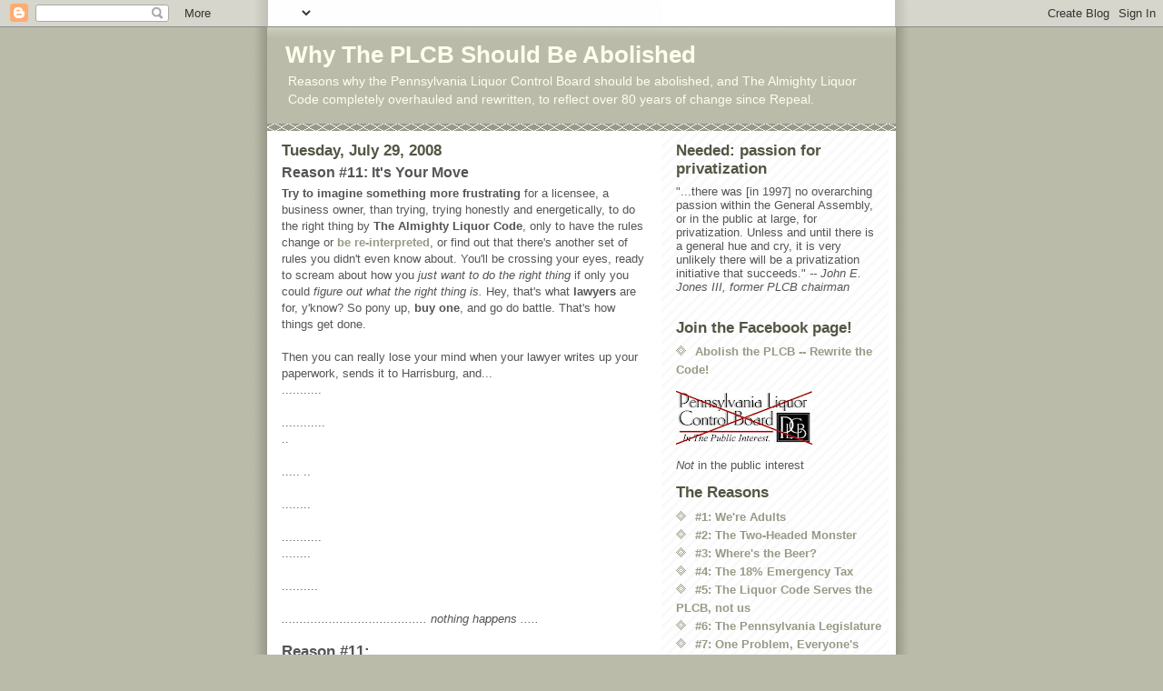

--- FILE ---
content_type: text/html; charset=UTF-8
request_url: https://noplcb.blogspot.com/2008/07/reason-11-its-your-move.html?showComment=1217521680000
body_size: 17959
content:
<!DOCTYPE html>
<html dir='ltr' xmlns='http://www.w3.org/1999/xhtml' xmlns:b='http://www.google.com/2005/gml/b' xmlns:data='http://www.google.com/2005/gml/data' xmlns:expr='http://www.google.com/2005/gml/expr'>
<head>
<link href='https://www.blogger.com/static/v1/widgets/2944754296-widget_css_bundle.css' rel='stylesheet' type='text/css'/>
<meta content='text/html; charset=UTF-8' http-equiv='Content-Type'/>
<meta content='blogger' name='generator'/>
<link href='https://noplcb.blogspot.com/favicon.ico' rel='icon' type='image/x-icon'/>
<link href='http://noplcb.blogspot.com/2008/07/reason-11-its-your-move.html' rel='canonical'/>
<link rel="alternate" type="application/atom+xml" title="Why The PLCB Should Be Abolished - Atom" href="https://noplcb.blogspot.com/feeds/posts/default" />
<link rel="alternate" type="application/rss+xml" title="Why The PLCB Should Be Abolished - RSS" href="https://noplcb.blogspot.com/feeds/posts/default?alt=rss" />
<link rel="service.post" type="application/atom+xml" title="Why The PLCB Should Be Abolished - Atom" href="https://www.blogger.com/feeds/591881213265091346/posts/default" />

<link rel="alternate" type="application/atom+xml" title="Why The PLCB Should Be Abolished - Atom" href="https://noplcb.blogspot.com/feeds/7125578098590226482/comments/default" />
<!--Can't find substitution for tag [blog.ieCssRetrofitLinks]-->
<meta content='http://noplcb.blogspot.com/2008/07/reason-11-its-your-move.html' property='og:url'/>
<meta content='Reason #11: It&#39;s Your Move' property='og:title'/>
<meta content='Try to imagine something more frustrating  for a licensee, a business owner, than trying, trying honestly and energetically, to do the right...' property='og:description'/>
<title>Why The PLCB Should Be Abolished: Reason #11: It's Your Move</title>
<style id='page-skin-1' type='text/css'><!--
/*
* -----------------------------------------------
* Blogger Template Style
* Name:     Mr. Moto Rising (Ellington style)
* Date:     23 Feb 2004
* Updated by: Blogger Team
* ----------------------------------------------- */
/* Primary layout */
body {
margin: 0;
padding: 0;
border: 0;
text-align: center;
color: #555555;
background: #bba url(https://resources.blogblog.com/blogblog/data/moto_mr/outerwrap.gif) top center repeat-y;
font-size: small;
}
img {
border: 0;
display: block;
}
.clear {
clear: both;
}
/* Wrapper */
#outer-wrapper {
margin: 0 auto;
border: 0;
width: 692px;
text-align: left;
background: #ffffff url(https://resources.blogblog.com/blogblog/data/moto_mr/innerwrap.gif) top right repeat-y;
font: normal normal 100% 'tahoma Trebuchet MS', lucida, helvetica, sans-serif;
}
/* Header */
#header-wrapper	{
background: #bba url(https://resources.blogblog.com/blogblog/data/moto_mr/headbotborder.gif) bottom left repeat-x;
margin: 0 auto;
padding-top: 0;
padding-right: 0;
padding-bottom: 15px;
padding-left: 0;
border: 0;
}
#header h1 {
text-align: left;
font-size: 200%;
color: #ffffee;
margin: 0;
padding-top: 15px;
padding-right: 20px;
padding-bottom: 0;
padding-left: 20px;
background-image: url(https://resources.blogblog.com/blogblog/data/moto_mr/topper.gif);
background-repeat: repeat-x;
background-position: top left;
}
h1 a, h1 a:link, h1 a:visited {
color: #ffffee;
}
#header .description {
font-size: 110%;
text-align: left;
padding-top: 3px;
padding-right: 20px;
padding-bottom: 10px;
padding-left: 23px;
margin: 0;
line-height:140%;
color: #ffffee;
}
/* Inner layout */
#content-wrapper {
padding: 0 16px;
}
#main {
width: 400px;
float: left;
word-wrap: break-word; /* fix for long text breaking sidebar float in IE */
overflow: hidden;     /* fix for long non-text content breaking IE sidebar float */
}
#sidebar {
width: 226px;
float: right;
color: #555555;
word-wrap: break-word; /* fix for long text breaking sidebar float in IE */
overflow: hidden;     /* fix for long non-text content breaking IE sidebar float */
}
/* Bottom layout */
#footer	{
clear: left;
margin: 0;
padding: 0 20px;
border: 0;
text-align: left;
border-top: 1px solid #f9f9f9;
}
#footer .widget	{
text-align: left;
margin: 0;
padding: 10px 0;
background-color: transparent;
}
/* Default links 	*/
a:link, a:visited {
font-weight: bold;
text-decoration: none;
color: #999988;
background: transparent;
}
a:hover {
font-weight: bold;
text-decoration: underline;
color: #bbbbaa;
background: transparent;
}
a:active {
font-weight : bold;
text-decoration : none;
color: #bbbbaa;
background: transparent;
}
/* Typography */
.main p, .sidebar p, .post-body {
line-height: 140%;
margin-top: 5px;
margin-bottom: 1em;
}
.post-body blockquote {
line-height:1.3em;
}
h2, h3, h4, h5	{
margin: 0;
padding: 0;
}
h2 {
font-size: 130%;
}
h2.date-header {
color: #555544;
}
.post h3 {
margin-top: 5px;
font-size: 120%;
}
.post-footer {
font-style: italic;
}
.sidebar h2 {
color: #555544;
}
.sidebar .widget {
margin-top: 12px;
margin-right: 0;
margin-bottom: 13px;
margin-left: 0;
padding: 0;
}
.main .widget {
margin-top: 12px;
margin-right: 0;
margin-bottom: 0;
margin-left: 0;
}
li  {
line-height: 160%;
}
.sidebar ul {
margin-left: 0;
margin-top: 0;
padding-left: 0;
}
.sidebar ul li {
list-style: disc url(https://resources.blogblog.com/blogblog/data/moto_mr/diamond.gif) inside;
vertical-align: top;
padding: 0;
margin: 0;
}
.widget-content {
margin-top: 0.5em;
}
/* Profile
----------------------------------------------- */
.profile-datablock {
margin-top: 3px;
margin-right: 0;
margin-bottom: 5px;
margin-left: 0;
line-height: 140%;
}
.profile-textblock {
margin-left: 0;
}
.profile-img {
float: left;
margin-top: 0;
margin-right: 10px;
margin-bottom: 5px;
margin-left: 0;
border:4px solid #ccb;
}
#comments  {
border: 0;
border-top: 1px dashed #eed;
margin-top: 10px;
margin-right: 0;
margin-bottom: 0;
margin-left: 0;
padding: 0;
}
#comments h4	{
margin-top: 10px;
font-weight: normal;
font-style: italic;
text-transform: uppercase;
letter-spacing: 1px;
}
#comments dl dt 	{
font-weight: bold;
font-style: italic;
margin-top: 35px;
padding-top: 1px;
padding-right: 0;
padding-bottom: 0;
padding-left: 18px;
background: transparent url(https://resources.blogblog.com/blogblog/data/moto_mr/commentbug.gif) top left no-repeat;
}
#comments dl dd	{
padding: 0;
margin: 0;
}
.deleted-comment {
font-style:italic;
color:gray;
}
.feed-links {
clear: both;
line-height: 2.5em;
}
#blog-pager-newer-link {
float: left;
}
#blog-pager-older-link {
float: right;
}
#blog-pager {
text-align: center;
}
/** Page structure tweaks for layout editor wireframe */
body#layout #outer-wrapper {
padding-top: 0;
}
body#layout #header,
body#layout #content-wrapper,
body#layout #footer {
padding: 0;
}

--></style>
<meta content='ooaH-beTI6_-oaJEm5PIzHLbQYYDOf1Kow8VwzDgiKE' name='google-site-verification'/>
<link href='https://www.blogger.com/dyn-css/authorization.css?targetBlogID=591881213265091346&amp;zx=678da56a-6c73-4f0e-a138-a2496ea7f42e' media='none' onload='if(media!=&#39;all&#39;)media=&#39;all&#39;' rel='stylesheet'/><noscript><link href='https://www.blogger.com/dyn-css/authorization.css?targetBlogID=591881213265091346&amp;zx=678da56a-6c73-4f0e-a138-a2496ea7f42e' rel='stylesheet'/></noscript>
<meta name='google-adsense-platform-account' content='ca-host-pub-1556223355139109'/>
<meta name='google-adsense-platform-domain' content='blogspot.com'/>

</head>
<body>
<div class='navbar section' id='navbar'><div class='widget Navbar' data-version='1' id='Navbar1'><script type="text/javascript">
    function setAttributeOnload(object, attribute, val) {
      if(window.addEventListener) {
        window.addEventListener('load',
          function(){ object[attribute] = val; }, false);
      } else {
        window.attachEvent('onload', function(){ object[attribute] = val; });
      }
    }
  </script>
<div id="navbar-iframe-container"></div>
<script type="text/javascript" src="https://apis.google.com/js/platform.js"></script>
<script type="text/javascript">
      gapi.load("gapi.iframes:gapi.iframes.style.bubble", function() {
        if (gapi.iframes && gapi.iframes.getContext) {
          gapi.iframes.getContext().openChild({
              url: 'https://www.blogger.com/navbar/591881213265091346?po\x3d7125578098590226482\x26origin\x3dhttps://noplcb.blogspot.com',
              where: document.getElementById("navbar-iframe-container"),
              id: "navbar-iframe"
          });
        }
      });
    </script><script type="text/javascript">
(function() {
var script = document.createElement('script');
script.type = 'text/javascript';
script.src = '//pagead2.googlesyndication.com/pagead/js/google_top_exp.js';
var head = document.getElementsByTagName('head')[0];
if (head) {
head.appendChild(script);
}})();
</script>
</div></div>
<div id='outer-wrapper'><div id='wrap2'>
<!-- skip links for text browsers -->
<span id='skiplinks' style='display:none;'>
<a href='#main'>skip to main </a> |
      <a href='#sidebar'>skip to sidebar</a>
</span>
<div id='header-wrapper'>
<div class='header section' id='header'><div class='widget Header' data-version='1' id='Header1'>
<div id='header-inner'>
<div class='titlewrapper'>
<h1 class='title'>
<a href='https://noplcb.blogspot.com/'>
Why The PLCB Should Be Abolished
</a>
</h1>
</div>
<div class='descriptionwrapper'>
<p class='description'><span>Reasons why the Pennsylvania Liquor Control Board should be abolished, and The Almighty Liquor Code completely overhauled and rewritten, to reflect over 80 years of change since Repeal.</span></p>
</div>
</div>
</div></div>
</div>
<div id='content-wrapper'>
<div id='crosscol-wrapper' style='text-align:center'>
<div class='crosscol no-items section' id='crosscol'></div>
</div>
<div id='main-wrapper'>
<div class='main section' id='main'><div class='widget Blog' data-version='1' id='Blog1'>
<div class='blog-posts hfeed'>

          <div class="date-outer">
        
<h2 class='date-header'><span>Tuesday, July 29, 2008</span></h2>

          <div class="date-posts">
        
<div class='post-outer'>
<div class='post hentry uncustomized-post-template' itemprop='blogPost' itemscope='itemscope' itemtype='http://schema.org/BlogPosting'>
<meta content='591881213265091346' itemprop='blogId'/>
<meta content='7125578098590226482' itemprop='postId'/>
<a name='7125578098590226482'></a>
<h3 class='post-title entry-title' itemprop='name'>
Reason #11: It's Your Move
</h3>
<div class='post-header'>
<div class='post-header-line-1'></div>
</div>
<div class='post-body entry-content' id='post-body-7125578098590226482' itemprop='description articleBody'>
<strong>Try to imagine something more frustrating</strong> for a licensee, a business owner, than trying, trying honestly and energetically, to do the right thing by <strong>The Almighty Liquor Code</strong>, only to have the rules change or <a href="http://noplcb.blogspot.com/2008/06/reason-9-can-i-get-ruling.html">be re-interpreted</a>, or find out that there's another set of rules you didn't even know about. You'll be crossing your eyes, ready to scream about how you <em>just want to do the right thing</em> if only you could <em>figure out what the right thing is.</em> Hey, that's what <strong>lawyers</strong> are for, y'know? So pony up, <strong>buy one</strong>, and go do battle. That's how things get done.<br /><br />Then you can really lose your mind when your lawyer writes up your paperwork, sends it to Harrisburg, and...<br />...........<br /><br />............<br />..<br /><br />..... ..<br /><br />........<br /><br />...........<br />........<br /><br />..........<br /><br /><em>........................................ nothing happens .....</em><br /><br /><strong><span style="font-size:130%;">Reason #11:</span></strong><br /><span style="font-size:130%;"></span><br /><em><span style="font-size:130%;">Harrisburg Is A Black Hole</span></em><br /><br />I've heard the same story many times from licensees. They've got a <strong>perfectly reasonable request</strong>, one that's clearly allowed under <strong>The Almighty Liquor Code</strong>, and they properly make it through channels, and they sit, and <strong>sit, and sit </strong>waiting for a response. Repeated telephone calls, visits, letters seem to have no effect...and sometimes it just goes too long. An event they needed a <strong>special permit</strong> for, a beer they tried to get <strong>registered</strong> -- with the willing assistance of the brewer or importer -- a routine license approval that was the only thing keeping them from opening their doors and doing business...<strong>whoops</strong>. Sat on the desk too long.<br /><br />It's an arbitrary time period for these things. <strong>Or maybe not</strong>; there have been rumors of state legislators using influence to speed up or delay applications. I don't know if any of it's true, but it certainly happens at the federal level -- I used it to get a quicker passport for a sudden business trip a while back -- and what's sauce for the Congressional goose is sure to be sauce for the State Senate gander.<br /><br />If there <em>has</em> been influence used to <em>speed things up</em>, more power to 'em, anything to push things, but using influence to slow things down? Arrest-worthy. Legislators are public <em>servants</em>, and if they want to serve the public by lighting a fire under some bureaucrat, bully for them. But if you're slowing things down because you've got some <strong>squealy New Dry</strong> in your district scared of a bar opening on Sunday afternoons, well, sorry, but there's clear law on that in <strong>The Almighty Liquor Code</strong>: it's legal, get out of the way. And if you're slowing things down to <strong>benefit another constituent's business</strong>, well, remember what your fifth-grade teacher used to say: "I hope you've got <strong>enough of that sweet influence for everyone</strong>, Miss Smith."<br />However, there shouldn't be any influence needed. All that's needed is <strong>triage</strong>. Some bar wants an exemption to open early <em>once</em> on a Sunday in order to show live Tour de France to patrons? Quick decision, and it ought to be yes: where's the harm? Some restaurant asks for a quick registration on a brand for a new beer they'd like to get for a dinner? That's good for a Pennsylvania business <em>and hurts no one</em>: quick decision, and how much work does it take? (Hint: if it takes too much...your system is screwed, because "brand registration" is just an easy source of money for The State anyway.) Those are quick, clear 'em, just hit 'em with your big "HELL YEAH!" stamp and send 'em back; better yet, do it by freakin' e-mail.<br /><br />Say there are neighborhood complaints about a nuisance bar: top of the pile, get that crap straightened out. Someone wants to transfer a license: have a set time period for a decision, including public hearings if needed, and stick to it.<br /><br />We have a <strong>PLCB CEO now</strong>, right? So why aren't performance standards in place? I hear too many stories from licensees about things sent to Harrisburg and not a word back in weeks or months. These people are <em>not drug dealers</em>, they're <strong>business people</strong> who want to <strong>hire Pennsylvanians</strong>.<br /><br /><em>The PLCB should be abolished</em> because it doesn't even work <strong>as well as PENNDOT</strong>. Let me tell you: I've lived in six other states, and getting licenses, tags, and titles there was -- every one of them -- a chore, a freaking nightmare. At one point, I told my friends that I was probably going to drop dead in a Maryland DMV line, either from a stroke or old age. Getting things done with driver and vehicle registration is one of the best things Pennsylvania government does, and they do it with a beautiful combination of private business and efficient bureaucracy. Why can't the PLCB learn a lesson?<br /><br />Handle the paperwork, make the decisions, keep records, and get more things online. It's <strong><em>2008</em></strong>, fergodssake, and you can't even create an online ordering system that works; Amazon's been doing it for <em>over ten years!</em><br /><br />If things take so long because there are so many ambiguities in <strong>The Almighty Liquor Code</strong>, could you tell us? Then maybe we'd push the legislature to fix it. Things can be efficient and still be fair. But when things are this slow, it's not fair to anyone.
<div style='clear: both;'></div>
</div>
<div class='post-footer'>
<div class='post-footer-line post-footer-line-1'>
<span class='post-author vcard'>
Posted by
<span class='fn' itemprop='author' itemscope='itemscope' itemtype='http://schema.org/Person'>
<meta content='https://www.blogger.com/profile/04084380741402026573' itemprop='url'/>
<a class='g-profile' href='https://www.blogger.com/profile/04084380741402026573' rel='author' title='author profile'>
<span itemprop='name'>Lew Bryson</span>
</a>
</span>
</span>
<span class='post-timestamp'>
at
<meta content='http://noplcb.blogspot.com/2008/07/reason-11-its-your-move.html' itemprop='url'/>
<a class='timestamp-link' href='https://noplcb.blogspot.com/2008/07/reason-11-its-your-move.html' rel='bookmark' title='permanent link'><abbr class='published' itemprop='datePublished' title='2008-07-29T08:55:00-04:00'>8:55&#8239;AM</abbr></a>
</span>
<span class='post-comment-link'>
</span>
<span class='post-icons'>
<span class='item-control blog-admin pid-719620983'>
<a href='https://www.blogger.com/post-edit.g?blogID=591881213265091346&postID=7125578098590226482&from=pencil' title='Edit Post'>
<img alt='' class='icon-action' height='18' src='https://resources.blogblog.com/img/icon18_edit_allbkg.gif' width='18'/>
</a>
</span>
</span>
<div class='post-share-buttons goog-inline-block'>
</div>
</div>
<div class='post-footer-line post-footer-line-2'>
<span class='post-labels'>
Labels:
<a href='https://noplcb.blogspot.com/search/label/automation' rel='tag'>automation</a>,
<a href='https://noplcb.blogspot.com/search/label/bureaucracy' rel='tag'>bureaucracy</a>,
<a href='https://noplcb.blogspot.com/search/label/licensees' rel='tag'>licensees</a>,
<a href='https://noplcb.blogspot.com/search/label/Reasons' rel='tag'>Reasons</a>,
<a href='https://noplcb.blogspot.com/search/label/Rewrite%20the%20Code' rel='tag'>Rewrite the Code</a>,
<a href='https://noplcb.blogspot.com/search/label/The%20Almighty%20Liquor%20Code' rel='tag'>The Almighty Liquor Code</a>
</span>
</div>
<div class='post-footer-line post-footer-line-3'>
<span class='post-location'>
</span>
</div>
</div>
</div>
<div class='comments' id='comments'>
<a name='comments'></a>
<h4>10 comments:</h4>
<div id='Blog1_comments-block-wrapper'>
<dl class='avatar-comment-indent' id='comments-block'>
<dt class='comment-author ' id='c7646387047598328301'>
<a name='c7646387047598328301'></a>
<div class="avatar-image-container avatar-stock"><span dir="ltr"><img src="//resources.blogblog.com/img/blank.gif" width="35" height="35" alt="" title="Anonymous">

</span></div>
Anonymous
said...
</dt>
<dd class='comment-body' id='Blog1_cmt-7646387047598328301'>
<p>
Lew, you're a whisk(e)y buff, maybe you can tell me.  How does it work if you join the Scotch Malt Whisky Society in Pennsylvania?  Their website says they will arrange things through a seller of fine spirits, but they don't say how, whether the (in)direct shipment surcharge applies, and if the states obscene tax rates apply.<BR/><BR/>Although, it would be cool if the LCB *joined* the SMWSA so all Pennsylvanians could SLO Society whiskies, but doing something like that counts as 'customer satisfaction' which I'm sure they're not allowed to do.
</p>
</dd>
<dd class='comment-footer'>
<span class='comment-timestamp'>
<a href='https://noplcb.blogspot.com/2008/07/reason-11-its-your-move.html?showComment=1217360520000#c7646387047598328301' title='comment permalink'>
July 29, 2008 at 3:42&#8239;PM
</a>
<span class='item-control blog-admin pid-470446863'>
<a class='comment-delete' href='https://www.blogger.com/comment/delete/591881213265091346/7646387047598328301' title='Delete Comment'>
<img src='https://resources.blogblog.com/img/icon_delete13.gif'/>
</a>
</span>
</span>
</dd>
<dt class='comment-author blog-author' id='c7348178800560916765'>
<a name='c7348178800560916765'></a>
<div class="avatar-image-container vcard"><span dir="ltr"><a href="https://www.blogger.com/profile/04084380741402026573" target="" rel="nofollow" onclick="" class="avatar-hovercard" id="av-7348178800560916765-04084380741402026573"><img src="https://resources.blogblog.com/img/blank.gif" width="35" height="35" class="delayLoad" style="display: none;" longdesc="//blogger.googleusercontent.com/img/b/R29vZ2xl/AVvXsEjykJfjiJI91Kyh2eBV3e7ovdQqLwXXpTE0E6ojSmYHLyM7mcAJNq0kwiQpZ5N5Tj4aZzMouz0XL_vYq_QTcUT8MUDO4Sy3VTgJiQlo1EakkSSQrPVEz8TYxP2xnl2qDg/s45-c/Moby+Dick+Pic.jpg" alt="" title="Lew Bryson">

<noscript><img src="//blogger.googleusercontent.com/img/b/R29vZ2xl/AVvXsEjykJfjiJI91Kyh2eBV3e7ovdQqLwXXpTE0E6ojSmYHLyM7mcAJNq0kwiQpZ5N5Tj4aZzMouz0XL_vYq_QTcUT8MUDO4Sy3VTgJiQlo1EakkSSQrPVEz8TYxP2xnl2qDg/s45-c/Moby+Dick+Pic.jpg" width="35" height="35" class="photo" alt=""></noscript></a></span></div>
<a href='https://www.blogger.com/profile/04084380741402026573' rel='nofollow'>Lew Bryson</a>
said...
</dt>
<dd class='comment-body' id='Blog1_cmt-7348178800560916765'>
<p>
Well, I don't know how or if it would work -- I'll try to find out -- but I do know one thing: <I>believe it</I> that the State's "obscene tax rates" would apply!
</p>
</dd>
<dd class='comment-footer'>
<span class='comment-timestamp'>
<a href='https://noplcb.blogspot.com/2008/07/reason-11-its-your-move.html?showComment=1217387340000#c7348178800560916765' title='comment permalink'>
July 29, 2008 at 11:09&#8239;PM
</a>
<span class='item-control blog-admin pid-719620983'>
<a class='comment-delete' href='https://www.blogger.com/comment/delete/591881213265091346/7348178800560916765' title='Delete Comment'>
<img src='https://resources.blogblog.com/img/icon_delete13.gif'/>
</a>
</span>
</span>
</dd>
<dt class='comment-author ' id='c3449314532783575889'>
<a name='c3449314532783575889'></a>
<div class="avatar-image-container avatar-stock"><span dir="ltr"><img src="//resources.blogblog.com/img/blank.gif" width="35" height="35" alt="" title="Anonymous">

</span></div>
Anonymous
said...
</dt>
<dd class='comment-body' id='Blog1_cmt-3449314532783575889'>
<p>
Sorry to go off-topic here, but your mention of licensees brings up something about the licensing system in PA that really galls me.<BR/><BR/>When someone applies for a bar, restaurant, or distributor license that comes available, say due to an increase in population, Pennsylvania sells that person a license to trade in alcohol for a nominal fee.  That license then becomes the personal property of the licensee.  The licensee can make money from the sale of alcohol until such time as they decide to exit the business.<BR/><BR/>At this point, instead of the license reverting back to state ownership, the licensee gets to sell what is essentially state property AT A PROFIT, many times an obscene one.  (Licenses in Centre County regularly sell in the $250,000 range.)  The state, in these situations is CREATING WEALTH for an individual at the expense of the state.<BR/><BR/>The same model has now been used for casino licenses, and the taxpayers of this state are footing the bill.  These licenses could conceivably be sold numerous times by the state over the life of the license, providing revenue over and over again, instead of lining the pockets of the licensee by handing them the title to the Mercedes.
</p>
</dd>
<dd class='comment-footer'>
<span class='comment-timestamp'>
<a href='https://noplcb.blogspot.com/2008/07/reason-11-its-your-move.html?showComment=1217420760000#c3449314532783575889' title='comment permalink'>
July 30, 2008 at 8:26&#8239;AM
</a>
<span class='item-control blog-admin pid-470446863'>
<a class='comment-delete' href='https://www.blogger.com/comment/delete/591881213265091346/3449314532783575889' title='Delete Comment'>
<img src='https://resources.blogblog.com/img/icon_delete13.gif'/>
</a>
</span>
</span>
</dd>
<dt class='comment-author blog-author' id='c7609946538344201148'>
<a name='c7609946538344201148'></a>
<div class="avatar-image-container vcard"><span dir="ltr"><a href="https://www.blogger.com/profile/04084380741402026573" target="" rel="nofollow" onclick="" class="avatar-hovercard" id="av-7609946538344201148-04084380741402026573"><img src="https://resources.blogblog.com/img/blank.gif" width="35" height="35" class="delayLoad" style="display: none;" longdesc="//blogger.googleusercontent.com/img/b/R29vZ2xl/AVvXsEjykJfjiJI91Kyh2eBV3e7ovdQqLwXXpTE0E6ojSmYHLyM7mcAJNq0kwiQpZ5N5Tj4aZzMouz0XL_vYq_QTcUT8MUDO4Sy3VTgJiQlo1EakkSSQrPVEz8TYxP2xnl2qDg/s45-c/Moby+Dick+Pic.jpg" alt="" title="Lew Bryson">

<noscript><img src="//blogger.googleusercontent.com/img/b/R29vZ2xl/AVvXsEjykJfjiJI91Kyh2eBV3e7ovdQqLwXXpTE0E6ojSmYHLyM7mcAJNq0kwiQpZ5N5Tj4aZzMouz0XL_vYq_QTcUT8MUDO4Sy3VTgJiQlo1EakkSSQrPVEz8TYxP2xnl2qDg/s45-c/Moby+Dick+Pic.jpg" width="35" height="35" class="photo" alt=""></noscript></a></span></div>
<a href='https://www.blogger.com/profile/04084380741402026573' rel='nofollow'>Lew Bryson</a>
said...
</dt>
<dd class='comment-body' id='Blog1_cmt-7609946538344201148'>
<p>
Jeez, it's <I>all</I> off-topic on this one... You're getting ahead of my Reasons schedule, Sam, but yeah, that's part of why the State's licensing system is seriously broken and needs seriously fixed.
</p>
</dd>
<dd class='comment-footer'>
<span class='comment-timestamp'>
<a href='https://noplcb.blogspot.com/2008/07/reason-11-its-your-move.html?showComment=1217423400000#c7609946538344201148' title='comment permalink'>
July 30, 2008 at 9:10&#8239;AM
</a>
<span class='item-control blog-admin pid-719620983'>
<a class='comment-delete' href='https://www.blogger.com/comment/delete/591881213265091346/7609946538344201148' title='Delete Comment'>
<img src='https://resources.blogblog.com/img/icon_delete13.gif'/>
</a>
</span>
</span>
</dd>
<dt class='comment-author ' id='c1920862265833399101'>
<a name='c1920862265833399101'></a>
<div class="avatar-image-container avatar-stock"><span dir="ltr"><a href="https://www.blogger.com/profile/03634642987617262810" target="" rel="nofollow" onclick="" class="avatar-hovercard" id="av-1920862265833399101-03634642987617262810"><img src="//www.blogger.com/img/blogger_logo_round_35.png" width="35" height="35" alt="" title="Bill">

</a></span></div>
<a href='https://www.blogger.com/profile/03634642987617262810' rel='nofollow'>Bill</a>
said...
</dt>
<dd class='comment-body' id='Blog1_cmt-1920862265833399101'>
<p>
In the situation that sam k describes, abolishing the PLCB wouldn't be a necessary step -- you'd just have to write a law that says each issued license reverts back to the state when no longer needed by the licensee.<BR/><BR/>Not that I'm disagreeing with the main premiss of the blog. Or agreeing either. I've lived in NH and VT, which have state-bought booze, and can't say my drinking life was arguably different from my drinking life in CA or IL. It sure sounds like things are messed up in PA, but I wonder if other gov't run set-ups could give free-market set-ups a run for their money. Lew, maybe one of your paid pieces could discuss distributor consolidation and its effect on consumer choice, or examine whether all state-run buying/distributing programs are nightmares.
</p>
</dd>
<dd class='comment-footer'>
<span class='comment-timestamp'>
<a href='https://noplcb.blogspot.com/2008/07/reason-11-its-your-move.html?showComment=1217445600000#c1920862265833399101' title='comment permalink'>
July 30, 2008 at 3:20&#8239;PM
</a>
<span class='item-control blog-admin pid-1607661034'>
<a class='comment-delete' href='https://www.blogger.com/comment/delete/591881213265091346/1920862265833399101' title='Delete Comment'>
<img src='https://resources.blogblog.com/img/icon_delete13.gif'/>
</a>
</span>
</span>
</dd>
<dt class='comment-author blog-author' id='c1933467165977130801'>
<a name='c1933467165977130801'></a>
<div class="avatar-image-container vcard"><span dir="ltr"><a href="https://www.blogger.com/profile/04084380741402026573" target="" rel="nofollow" onclick="" class="avatar-hovercard" id="av-1933467165977130801-04084380741402026573"><img src="https://resources.blogblog.com/img/blank.gif" width="35" height="35" class="delayLoad" style="display: none;" longdesc="//blogger.googleusercontent.com/img/b/R29vZ2xl/AVvXsEjykJfjiJI91Kyh2eBV3e7ovdQqLwXXpTE0E6ojSmYHLyM7mcAJNq0kwiQpZ5N5Tj4aZzMouz0XL_vYq_QTcUT8MUDO4Sy3VTgJiQlo1EakkSSQrPVEz8TYxP2xnl2qDg/s45-c/Moby+Dick+Pic.jpg" alt="" title="Lew Bryson">

<noscript><img src="//blogger.googleusercontent.com/img/b/R29vZ2xl/AVvXsEjykJfjiJI91Kyh2eBV3e7ovdQqLwXXpTE0E6ojSmYHLyM7mcAJNq0kwiQpZ5N5Tj4aZzMouz0XL_vYq_QTcUT8MUDO4Sy3VTgJiQlo1EakkSSQrPVEz8TYxP2xnl2qDg/s45-c/Moby+Dick+Pic.jpg" width="35" height="35" class="photo" alt=""></noscript></a></span></div>
<a href='https://www.blogger.com/profile/04084380741402026573' rel='nofollow'>Lew Bryson</a>
said...
</dt>
<dd class='comment-body' id='Blog1_cmt-1933467165977130801'>
<p>
<I>you'd just have to write a law that says each issued license reverts back to the state when no longer needed by the licensee.</I><BR/><BR/>No way it's going to be that simple, unfortunately. No matter who created the value of the license, there are bank loans based on that value as collateral, lives banked on it. The legislature won't just take that away by fiat (even though that's exactly where it came from). <BR/><BR/>As to why the PLCB is so screwed compared to places like NH... In New Hampshire, the state liquor stores are set up to sell as much booze as possible to make as much money for the state as possible so they don't have to have an income tax. Simplifying, but mostly, that's it. In PA, the PLCB has that dual-role problem: they exist to sell us the booze we need, but also to keep us from getting the booze we want. Not surprisingly, they fail at both.
</p>
</dd>
<dd class='comment-footer'>
<span class='comment-timestamp'>
<a href='https://noplcb.blogspot.com/2008/07/reason-11-its-your-move.html?showComment=1217463000000#c1933467165977130801' title='comment permalink'>
July 30, 2008 at 8:10&#8239;PM
</a>
<span class='item-control blog-admin pid-719620983'>
<a class='comment-delete' href='https://www.blogger.com/comment/delete/591881213265091346/1933467165977130801' title='Delete Comment'>
<img src='https://resources.blogblog.com/img/icon_delete13.gif'/>
</a>
</span>
</span>
</dd>
<dt class='comment-author blog-author' id='c3694160695043541059'>
<a name='c3694160695043541059'></a>
<div class="avatar-image-container vcard"><span dir="ltr"><a href="https://www.blogger.com/profile/12302860568125840279" target="" rel="nofollow" onclick="" class="avatar-hovercard" id="av-3694160695043541059-12302860568125840279"><img src="https://resources.blogblog.com/img/blank.gif" width="35" height="35" class="delayLoad" style="display: none;" longdesc="//blogger.googleusercontent.com/img/b/R29vZ2xl/AVvXsEhV6SjnLjc3aRT0csIb6OQVIBaNYpaXajIQV3LA0Nbpn5QP8SJffiRLjCPACmvLO51q6Iolfb-32O_r6xdtOdyFecytkSs5qOneKZD-8tXCrgFcZnx6qji-KAPKseKSiw/s45-c/484018_4356631003884_1578499065_n.jpg" alt="" title="Joe Roberts">

<noscript><img src="//blogger.googleusercontent.com/img/b/R29vZ2xl/AVvXsEhV6SjnLjc3aRT0csIb6OQVIBaNYpaXajIQV3LA0Nbpn5QP8SJffiRLjCPACmvLO51q6Iolfb-32O_r6xdtOdyFecytkSs5qOneKZD-8tXCrgFcZnx6qji-KAPKseKSiw/s45-c/484018_4356631003884_1578499065_n.jpg" width="35" height="35" class="photo" alt=""></noscript></a></span></div>
<a href='https://www.blogger.com/profile/12302860568125840279' rel='nofollow'>Joe Roberts</a>
said...
</dt>
<dd class='comment-body' id='Blog1_cmt-3694160695043541059'>
<p>
OK... this is fast becoming my favorite blog of all time!
</p>
</dd>
<dd class='comment-footer'>
<span class='comment-timestamp'>
<a href='https://noplcb.blogspot.com/2008/07/reason-11-its-your-move.html?showComment=1217468460000#c3694160695043541059' title='comment permalink'>
July 30, 2008 at 9:41&#8239;PM
</a>
<span class='item-control blog-admin pid-475987151'>
<a class='comment-delete' href='https://www.blogger.com/comment/delete/591881213265091346/3694160695043541059' title='Delete Comment'>
<img src='https://resources.blogblog.com/img/icon_delete13.gif'/>
</a>
</span>
</span>
</dd>
<dt class='comment-author ' id='c7932807771411304582'>
<a name='c7932807771411304582'></a>
<div class="avatar-image-container avatar-stock"><span dir="ltr"><a href="https://www.blogger.com/profile/03634642987617262810" target="" rel="nofollow" onclick="" class="avatar-hovercard" id="av-7932807771411304582-03634642987617262810"><img src="//www.blogger.com/img/blogger_logo_round_35.png" width="35" height="35" alt="" title="Bill">

</a></span></div>
<a href='https://www.blogger.com/profile/03634642987617262810' rel='nofollow'>Bill</a>
said...
</dt>
<dd class='comment-body' id='Blog1_cmt-7932807771411304582'>
<p>
Well, I'm not arguing that the PLCB isn't messed up -- it obviously is. It's just that, now that the project has gone on a bit, I'm curious as to what comes after abolishment, and wonder whether free-market trends will be an automatic improvement over a different government model. I don't know if free market's your preference, even -- I just know that personally, one of the good things this blog has done for me is make me weigh my experiences in different states, and conclude that my first assumption (go free market!) hasn't always proved to be better in practice. Doesn't mean that gov't-run is better, but it does suggest that it can work as well as free-market in some cases. I'm not advocating one way or the other, just surprised that "state-run" doesn't necessarily mean "awful."<BR/><BR/>I'm patient -- I assume you'll address what's next once you wind up the reasons to abolish. But I'm sure you don't mind someone suggesting that for many of the reasons you give, reasonable folks might conclude one could swap in "fix" for "abolish". Your arguments can be strong and well-thought-out, but that doesn't mean they lead to just one solution. The strategy of starting with a solution, then providing all the reasons why it's the only solution -- it reminds me of the folks you call "New Drys," whose solution to the troubles that alcohol may bring is prohibition... even though there are other answers (as you frequently point out), many of which might be better than prohibition. *wink*
</p>
</dd>
<dd class='comment-footer'>
<span class='comment-timestamp'>
<a href='https://noplcb.blogspot.com/2008/07/reason-11-its-your-move.html?showComment=1217521680000#c7932807771411304582' title='comment permalink'>
July 31, 2008 at 12:28&#8239;PM
</a>
<span class='item-control blog-admin pid-1607661034'>
<a class='comment-delete' href='https://www.blogger.com/comment/delete/591881213265091346/7932807771411304582' title='Delete Comment'>
<img src='https://resources.blogblog.com/img/icon_delete13.gif'/>
</a>
</span>
</span>
</dd>
<dt class='comment-author blog-author' id='c4040381657364636541'>
<a name='c4040381657364636541'></a>
<div class="avatar-image-container vcard"><span dir="ltr"><a href="https://www.blogger.com/profile/04084380741402026573" target="" rel="nofollow" onclick="" class="avatar-hovercard" id="av-4040381657364636541-04084380741402026573"><img src="https://resources.blogblog.com/img/blank.gif" width="35" height="35" class="delayLoad" style="display: none;" longdesc="//blogger.googleusercontent.com/img/b/R29vZ2xl/AVvXsEjykJfjiJI91Kyh2eBV3e7ovdQqLwXXpTE0E6ojSmYHLyM7mcAJNq0kwiQpZ5N5Tj4aZzMouz0XL_vYq_QTcUT8MUDO4Sy3VTgJiQlo1EakkSSQrPVEz8TYxP2xnl2qDg/s45-c/Moby+Dick+Pic.jpg" alt="" title="Lew Bryson">

<noscript><img src="//blogger.googleusercontent.com/img/b/R29vZ2xl/AVvXsEjykJfjiJI91Kyh2eBV3e7ovdQqLwXXpTE0E6ojSmYHLyM7mcAJNq0kwiQpZ5N5Tj4aZzMouz0XL_vYq_QTcUT8MUDO4Sy3VTgJiQlo1EakkSSQrPVEz8TYxP2xnl2qDg/s45-c/Moby+Dick+Pic.jpg" width="35" height="35" class="photo" alt=""></noscript></a></span></div>
<a href='https://www.blogger.com/profile/04084380741402026573' rel='nofollow'>Lew Bryson</a>
said...
</dt>
<dd class='comment-body' id='Blog1_cmt-4040381657364636541'>
<p>
Actually, Bill, I have made some suggestions on what to put in the vacuum caused by an abolishment of the PLCB in Reasons #2 and #6: split up the necessary functions -- licensing and inspection, tax collection, enforcement -- among the appropriate state agencies, rewrite The Almighty Liquor Code to simplify it and liberalize it, and let the free market go to town. <BR/><BR/>I am a free market kind of guy, and if that means the people, the customers, demand a booze-purveyance system that doesn't put a fine selection of bourbons in my town, well...I'm no worse off. But I balk at continuing a government-run retail system. Just not right, especially with the written-in morality assumptions that are currently in The Almighty Liquor Code. <BR/><BR/>Right now, though, yes, I'm mostly concerned with getting people angry enough to <I>want</I> to change things. Complacency is the enemy.
</p>
</dd>
<dd class='comment-footer'>
<span class='comment-timestamp'>
<a href='https://noplcb.blogspot.com/2008/07/reason-11-its-your-move.html?showComment=1217523120000#c4040381657364636541' title='comment permalink'>
July 31, 2008 at 12:52&#8239;PM
</a>
<span class='item-control blog-admin pid-719620983'>
<a class='comment-delete' href='https://www.blogger.com/comment/delete/591881213265091346/4040381657364636541' title='Delete Comment'>
<img src='https://resources.blogblog.com/img/icon_delete13.gif'/>
</a>
</span>
</span>
</dd>
<dt class='comment-author ' id='c7001513652786889480'>
<a name='c7001513652786889480'></a>
<div class="avatar-image-container avatar-stock"><span dir="ltr"><img src="//resources.blogblog.com/img/blank.gif" width="35" height="35" alt="" title="Anonymous">

</span></div>
Anonymous
said...
</dt>
<dd class='comment-body' id='Blog1_cmt-7001513652786889480'>
<p>
I'm a Bible-thumping Baptist, I live in Pennsylvania, and I drink alcholic beverages regularly. I agree the PLCB is a relic of the temperance movement and should be abolished.<BR/><BR/>My horror story:<BR/><BR/>I was planning to to buy a $360 bottle of scotch, but it was an SLO with a minimum order of 6 bottles.<BR/><BR/>I instead took by business elsewhere. I ordered it off the internet from a private retailer. Since they don't ship to Pennsylvania, I had it sent to my uncle's house in New Jersey.<BR/><BR/>Can you set up a way to make donations to lobby the State legislature to do something, or maybe collect signatures for a ballot initiative?
</p>
</dd>
<dd class='comment-footer'>
<span class='comment-timestamp'>
<a href='https://noplcb.blogspot.com/2008/07/reason-11-its-your-move.html?showComment=1218133800000#c7001513652786889480' title='comment permalink'>
August 7, 2008 at 2:30&#8239;PM
</a>
<span class='item-control blog-admin pid-470446863'>
<a class='comment-delete' href='https://www.blogger.com/comment/delete/591881213265091346/7001513652786889480' title='Delete Comment'>
<img src='https://resources.blogblog.com/img/icon_delete13.gif'/>
</a>
</span>
</span>
</dd>
</dl>
</div>
<p class='comment-footer'>
<a href='https://www.blogger.com/comment/fullpage/post/591881213265091346/7125578098590226482' onclick=''>Post a Comment</a>
</p>
</div>
</div>

        </div></div>
      
</div>
<div class='blog-pager' id='blog-pager'>
<span id='blog-pager-newer-link'>
<a class='blog-pager-newer-link' href='https://noplcb.blogspot.com/2008/08/plcb-flexes-its-dumb-muscles-again.html' id='Blog1_blog-pager-newer-link' title='Newer Post'>Newer Post</a>
</span>
<span id='blog-pager-older-link'>
<a class='blog-pager-older-link' href='https://noplcb.blogspot.com/2008/04/plcbs-swedish-cousin.html' id='Blog1_blog-pager-older-link' title='Older Post'>Older Post</a>
</span>
<a class='home-link' href='https://noplcb.blogspot.com/'>Home</a>
</div>
<div class='clear'></div>
<div class='post-feeds'>
<div class='feed-links'>
Subscribe to:
<a class='feed-link' href='https://noplcb.blogspot.com/feeds/7125578098590226482/comments/default' target='_blank' type='application/atom+xml'>Post Comments (Atom)</a>
</div>
</div>
</div></div>
</div>
<div id='sidebar-wrapper'>
<div class='sidebar section' id='sidebar'><div class='widget Text' data-version='1' id='Text2'>
<h2 class='title'>Needed: passion for privatization</h2>
<div class='widget-content'>
"...there was [in 1997] no overarching passion within the General Assembly, or in the public at large, for privatization. Unless and until there is a general hue and cry, it is very unlikely there will be a privatization initiative that succeeds." <em>-- John E. Jones III, former PLCB chairman </em><br/><br/>
</div>
<div class='clear'></div>
</div><div class='widget LinkList' data-version='1' id='LinkList3'>
<h2>Join the Facebook page!</h2>
<div class='widget-content'>
<ul>
<li><a href='http://www.facebook.com/group.php?gid=355217042982'>Abolish the PLCB -- Rewrite the Code!</a></li>
</ul>
<div class='clear'></div>
</div>
</div><div class='widget Image' data-version='1' id='Image1'>
<div class='widget-content'>
<img alt='' height='59' id='Image1_img' src='//1.bp.blogspot.com/_qu-NsGz9y5E/SA3lBxRO4CI/AAAAAAAAAaM/tysrR-DgMVk/S150/plcb+NOT.JPG' width='150'/>
<br/>
<span class='caption'><i>Not</i> in the public interest</span>
</div>
<div class='clear'></div>
</div><div class='widget LinkList' data-version='1' id='LinkList2'>
<h2>The Reasons</h2>
<div class='widget-content'>
<ul>
<li><a href='http://noplcb.blogspot.com/2008/04/reason-1-were-adults.html'>#1: We're Adults</a></li>
<li><a href='http://noplcb.blogspot.com/2008/04/reason-2-two-headed-monster.html'>#2: The Two-Headed Monster</a></li>
<li><a href='http://noplcb.blogspot.com/2008/05/reason-3-wheres-beer.html'>#3: Where's the Beer?</a></li>
<li><a href='http://noplcb.blogspot.com/2008/05/reason-4-18-emergency-tax.html'>#4: The 18% Emergency Tax</a></li>
<li><a href='http://noplcb.blogspot.com/2008/05/reason-5-two-faced-crap-artists.html'>#5: The Liquor Code Serves the PLCB, not us</a></li>
<li><a href='http://noplcb.blogspot.com/2008/06/reason-6-pennsylvania-legislature.html'>#6: The Pennsylvania Legislature</a></li>
<li><a href='http://noplcb.blogspot.com/2008/06/reason-7-one-problem-everyones-problem.html'>#7: One Problem, Everyone's Problem</a></li>
<li><a href='http://noplcb.blogspot.com/2008/06/reason-8-octopus.html'>#8: Too Much Information, Too Little Privacy</a></li>
<li><a href='http://noplcb.blogspot.com/2008/06/reason-9-can-i-get-ruling.html'>#9: Can I get a Ruling?</a></li>
<li><a href='http://noplcb.blogspot.com/2008/07/reason-10-623-reasons.html'>#10: Only 623 Stores for the Whole State</a></li>
<li><a href='http://noplcb.blogspot.com/2008/07/reason-11-its-your-move.html'>#11: Harrisburg is a Black Hole (for paperwork)</a></li>
<li><a href='http://noplcb.blogspot.com/2008/09/reason-12-show-me-money.html'>#12: Like They Care -- no consumer fairness focus</a></li>
<li><a href='http://noplcb.blogspot.com/2009/01/reason-13-their-hand-is-in-your-pocket.html'>#13: Who Needs 'Em? -- anyone can collect taxes</a></li>
<li><a href='http://noplcb.blogspot.com/2009/02/reason-14-it-makes-no-difference.html'>#14: Control Isn't Working Worth a Damn</a></li>
<li><a href='http://noplcb.blogspot.com/2009/02/reason-15-case-law-is-stupid.html'>#15: The Case Law is Stupid</a></li>
<li><a href='http://noplcb.blogspot.com/2009/05/reason-16-scary-booze.html'>#16: Why Control Wine & Spirits?</a></li>
</ul>
<div class='clear'></div>
</div>
</div><div class='widget Profile' data-version='1' id='Profile1'>
<h2>Contributors</h2>
<div class='widget-content'>
<ul>
<li><a class='profile-name-link g-profile' href='https://www.blogger.com/profile/16507998910770255971' style='background-image: url(//www.blogger.com/img/logo-16.png);'>Albert Brooks</a></li>
<li><a class='profile-name-link g-profile' href='https://www.blogger.com/profile/12302860568125840279' style='background-image: url(//www.blogger.com/img/logo-16.png);'>Joe Roberts</a></li>
<li><a class='profile-name-link g-profile' href='https://www.blogger.com/profile/04084380741402026573' style='background-image: url(//www.blogger.com/img/logo-16.png);'>Lew Bryson</a></li>
</ul>
<div class='clear'></div>
</div>
</div><div class='widget BlogArchive' data-version='1' id='BlogArchive1'>
<h2>Love Letters to Harrisburg</h2>
<div class='widget-content'>
<div id='ArchiveList'>
<div id='BlogArchive1_ArchiveList'>
<ul class='hierarchy'>
<li class='archivedate collapsed'>
<a class='toggle' href='javascript:void(0)'>
<span class='zippy'>

        &#9658;&#160;
      
</span>
</a>
<a class='post-count-link' href='https://noplcb.blogspot.com/2023/'>
2023
</a>
<span class='post-count' dir='ltr'>(1)</span>
<ul class='hierarchy'>
<li class='archivedate collapsed'>
<a class='toggle' href='javascript:void(0)'>
<span class='zippy'>

        &#9658;&#160;
      
</span>
</a>
<a class='post-count-link' href='https://noplcb.blogspot.com/2023/10/'>
October
</a>
<span class='post-count' dir='ltr'>(1)</span>
</li>
</ul>
</li>
</ul>
<ul class='hierarchy'>
<li class='archivedate collapsed'>
<a class='toggle' href='javascript:void(0)'>
<span class='zippy'>

        &#9658;&#160;
      
</span>
</a>
<a class='post-count-link' href='https://noplcb.blogspot.com/2022/'>
2022
</a>
<span class='post-count' dir='ltr'>(3)</span>
<ul class='hierarchy'>
<li class='archivedate collapsed'>
<a class='toggle' href='javascript:void(0)'>
<span class='zippy'>

        &#9658;&#160;
      
</span>
</a>
<a class='post-count-link' href='https://noplcb.blogspot.com/2022/08/'>
August
</a>
<span class='post-count' dir='ltr'>(1)</span>
</li>
</ul>
<ul class='hierarchy'>
<li class='archivedate collapsed'>
<a class='toggle' href='javascript:void(0)'>
<span class='zippy'>

        &#9658;&#160;
      
</span>
</a>
<a class='post-count-link' href='https://noplcb.blogspot.com/2022/06/'>
June
</a>
<span class='post-count' dir='ltr'>(1)</span>
</li>
</ul>
<ul class='hierarchy'>
<li class='archivedate collapsed'>
<a class='toggle' href='javascript:void(0)'>
<span class='zippy'>

        &#9658;&#160;
      
</span>
</a>
<a class='post-count-link' href='https://noplcb.blogspot.com/2022/04/'>
April
</a>
<span class='post-count' dir='ltr'>(1)</span>
</li>
</ul>
</li>
</ul>
<ul class='hierarchy'>
<li class='archivedate collapsed'>
<a class='toggle' href='javascript:void(0)'>
<span class='zippy'>

        &#9658;&#160;
      
</span>
</a>
<a class='post-count-link' href='https://noplcb.blogspot.com/2020/'>
2020
</a>
<span class='post-count' dir='ltr'>(5)</span>
<ul class='hierarchy'>
<li class='archivedate collapsed'>
<a class='toggle' href='javascript:void(0)'>
<span class='zippy'>

        &#9658;&#160;
      
</span>
</a>
<a class='post-count-link' href='https://noplcb.blogspot.com/2020/04/'>
April
</a>
<span class='post-count' dir='ltr'>(2)</span>
</li>
</ul>
<ul class='hierarchy'>
<li class='archivedate collapsed'>
<a class='toggle' href='javascript:void(0)'>
<span class='zippy'>

        &#9658;&#160;
      
</span>
</a>
<a class='post-count-link' href='https://noplcb.blogspot.com/2020/03/'>
March
</a>
<span class='post-count' dir='ltr'>(3)</span>
</li>
</ul>
</li>
</ul>
<ul class='hierarchy'>
<li class='archivedate collapsed'>
<a class='toggle' href='javascript:void(0)'>
<span class='zippy'>

        &#9658;&#160;
      
</span>
</a>
<a class='post-count-link' href='https://noplcb.blogspot.com/2019/'>
2019
</a>
<span class='post-count' dir='ltr'>(24)</span>
<ul class='hierarchy'>
<li class='archivedate collapsed'>
<a class='toggle' href='javascript:void(0)'>
<span class='zippy'>

        &#9658;&#160;
      
</span>
</a>
<a class='post-count-link' href='https://noplcb.blogspot.com/2019/11/'>
November
</a>
<span class='post-count' dir='ltr'>(2)</span>
</li>
</ul>
<ul class='hierarchy'>
<li class='archivedate collapsed'>
<a class='toggle' href='javascript:void(0)'>
<span class='zippy'>

        &#9658;&#160;
      
</span>
</a>
<a class='post-count-link' href='https://noplcb.blogspot.com/2019/08/'>
August
</a>
<span class='post-count' dir='ltr'>(2)</span>
</li>
</ul>
<ul class='hierarchy'>
<li class='archivedate collapsed'>
<a class='toggle' href='javascript:void(0)'>
<span class='zippy'>

        &#9658;&#160;
      
</span>
</a>
<a class='post-count-link' href='https://noplcb.blogspot.com/2019/07/'>
July
</a>
<span class='post-count' dir='ltr'>(2)</span>
</li>
</ul>
<ul class='hierarchy'>
<li class='archivedate collapsed'>
<a class='toggle' href='javascript:void(0)'>
<span class='zippy'>

        &#9658;&#160;
      
</span>
</a>
<a class='post-count-link' href='https://noplcb.blogspot.com/2019/06/'>
June
</a>
<span class='post-count' dir='ltr'>(3)</span>
</li>
</ul>
<ul class='hierarchy'>
<li class='archivedate collapsed'>
<a class='toggle' href='javascript:void(0)'>
<span class='zippy'>

        &#9658;&#160;
      
</span>
</a>
<a class='post-count-link' href='https://noplcb.blogspot.com/2019/05/'>
May
</a>
<span class='post-count' dir='ltr'>(1)</span>
</li>
</ul>
<ul class='hierarchy'>
<li class='archivedate collapsed'>
<a class='toggle' href='javascript:void(0)'>
<span class='zippy'>

        &#9658;&#160;
      
</span>
</a>
<a class='post-count-link' href='https://noplcb.blogspot.com/2019/04/'>
April
</a>
<span class='post-count' dir='ltr'>(8)</span>
</li>
</ul>
<ul class='hierarchy'>
<li class='archivedate collapsed'>
<a class='toggle' href='javascript:void(0)'>
<span class='zippy'>

        &#9658;&#160;
      
</span>
</a>
<a class='post-count-link' href='https://noplcb.blogspot.com/2019/03/'>
March
</a>
<span class='post-count' dir='ltr'>(5)</span>
</li>
</ul>
<ul class='hierarchy'>
<li class='archivedate collapsed'>
<a class='toggle' href='javascript:void(0)'>
<span class='zippy'>

        &#9658;&#160;
      
</span>
</a>
<a class='post-count-link' href='https://noplcb.blogspot.com/2019/02/'>
February
</a>
<span class='post-count' dir='ltr'>(1)</span>
</li>
</ul>
</li>
</ul>
<ul class='hierarchy'>
<li class='archivedate collapsed'>
<a class='toggle' href='javascript:void(0)'>
<span class='zippy'>

        &#9658;&#160;
      
</span>
</a>
<a class='post-count-link' href='https://noplcb.blogspot.com/2018/'>
2018
</a>
<span class='post-count' dir='ltr'>(17)</span>
<ul class='hierarchy'>
<li class='archivedate collapsed'>
<a class='toggle' href='javascript:void(0)'>
<span class='zippy'>

        &#9658;&#160;
      
</span>
</a>
<a class='post-count-link' href='https://noplcb.blogspot.com/2018/11/'>
November
</a>
<span class='post-count' dir='ltr'>(2)</span>
</li>
</ul>
<ul class='hierarchy'>
<li class='archivedate collapsed'>
<a class='toggle' href='javascript:void(0)'>
<span class='zippy'>

        &#9658;&#160;
      
</span>
</a>
<a class='post-count-link' href='https://noplcb.blogspot.com/2018/10/'>
October
</a>
<span class='post-count' dir='ltr'>(6)</span>
</li>
</ul>
<ul class='hierarchy'>
<li class='archivedate collapsed'>
<a class='toggle' href='javascript:void(0)'>
<span class='zippy'>

        &#9658;&#160;
      
</span>
</a>
<a class='post-count-link' href='https://noplcb.blogspot.com/2018/09/'>
September
</a>
<span class='post-count' dir='ltr'>(2)</span>
</li>
</ul>
<ul class='hierarchy'>
<li class='archivedate collapsed'>
<a class='toggle' href='javascript:void(0)'>
<span class='zippy'>

        &#9658;&#160;
      
</span>
</a>
<a class='post-count-link' href='https://noplcb.blogspot.com/2018/05/'>
May
</a>
<span class='post-count' dir='ltr'>(1)</span>
</li>
</ul>
<ul class='hierarchy'>
<li class='archivedate collapsed'>
<a class='toggle' href='javascript:void(0)'>
<span class='zippy'>

        &#9658;&#160;
      
</span>
</a>
<a class='post-count-link' href='https://noplcb.blogspot.com/2018/04/'>
April
</a>
<span class='post-count' dir='ltr'>(3)</span>
</li>
</ul>
<ul class='hierarchy'>
<li class='archivedate collapsed'>
<a class='toggle' href='javascript:void(0)'>
<span class='zippy'>

        &#9658;&#160;
      
</span>
</a>
<a class='post-count-link' href='https://noplcb.blogspot.com/2018/03/'>
March
</a>
<span class='post-count' dir='ltr'>(1)</span>
</li>
</ul>
<ul class='hierarchy'>
<li class='archivedate collapsed'>
<a class='toggle' href='javascript:void(0)'>
<span class='zippy'>

        &#9658;&#160;
      
</span>
</a>
<a class='post-count-link' href='https://noplcb.blogspot.com/2018/02/'>
February
</a>
<span class='post-count' dir='ltr'>(1)</span>
</li>
</ul>
<ul class='hierarchy'>
<li class='archivedate collapsed'>
<a class='toggle' href='javascript:void(0)'>
<span class='zippy'>

        &#9658;&#160;
      
</span>
</a>
<a class='post-count-link' href='https://noplcb.blogspot.com/2018/01/'>
January
</a>
<span class='post-count' dir='ltr'>(1)</span>
</li>
</ul>
</li>
</ul>
<ul class='hierarchy'>
<li class='archivedate collapsed'>
<a class='toggle' href='javascript:void(0)'>
<span class='zippy'>

        &#9658;&#160;
      
</span>
</a>
<a class='post-count-link' href='https://noplcb.blogspot.com/2017/'>
2017
</a>
<span class='post-count' dir='ltr'>(23)</span>
<ul class='hierarchy'>
<li class='archivedate collapsed'>
<a class='toggle' href='javascript:void(0)'>
<span class='zippy'>

        &#9658;&#160;
      
</span>
</a>
<a class='post-count-link' href='https://noplcb.blogspot.com/2017/12/'>
December
</a>
<span class='post-count' dir='ltr'>(1)</span>
</li>
</ul>
<ul class='hierarchy'>
<li class='archivedate collapsed'>
<a class='toggle' href='javascript:void(0)'>
<span class='zippy'>

        &#9658;&#160;
      
</span>
</a>
<a class='post-count-link' href='https://noplcb.blogspot.com/2017/10/'>
October
</a>
<span class='post-count' dir='ltr'>(1)</span>
</li>
</ul>
<ul class='hierarchy'>
<li class='archivedate collapsed'>
<a class='toggle' href='javascript:void(0)'>
<span class='zippy'>

        &#9658;&#160;
      
</span>
</a>
<a class='post-count-link' href='https://noplcb.blogspot.com/2017/09/'>
September
</a>
<span class='post-count' dir='ltr'>(3)</span>
</li>
</ul>
<ul class='hierarchy'>
<li class='archivedate collapsed'>
<a class='toggle' href='javascript:void(0)'>
<span class='zippy'>

        &#9658;&#160;
      
</span>
</a>
<a class='post-count-link' href='https://noplcb.blogspot.com/2017/08/'>
August
</a>
<span class='post-count' dir='ltr'>(2)</span>
</li>
</ul>
<ul class='hierarchy'>
<li class='archivedate collapsed'>
<a class='toggle' href='javascript:void(0)'>
<span class='zippy'>

        &#9658;&#160;
      
</span>
</a>
<a class='post-count-link' href='https://noplcb.blogspot.com/2017/07/'>
July
</a>
<span class='post-count' dir='ltr'>(3)</span>
</li>
</ul>
<ul class='hierarchy'>
<li class='archivedate collapsed'>
<a class='toggle' href='javascript:void(0)'>
<span class='zippy'>

        &#9658;&#160;
      
</span>
</a>
<a class='post-count-link' href='https://noplcb.blogspot.com/2017/05/'>
May
</a>
<span class='post-count' dir='ltr'>(2)</span>
</li>
</ul>
<ul class='hierarchy'>
<li class='archivedate collapsed'>
<a class='toggle' href='javascript:void(0)'>
<span class='zippy'>

        &#9658;&#160;
      
</span>
</a>
<a class='post-count-link' href='https://noplcb.blogspot.com/2017/04/'>
April
</a>
<span class='post-count' dir='ltr'>(2)</span>
</li>
</ul>
<ul class='hierarchy'>
<li class='archivedate collapsed'>
<a class='toggle' href='javascript:void(0)'>
<span class='zippy'>

        &#9658;&#160;
      
</span>
</a>
<a class='post-count-link' href='https://noplcb.blogspot.com/2017/03/'>
March
</a>
<span class='post-count' dir='ltr'>(3)</span>
</li>
</ul>
<ul class='hierarchy'>
<li class='archivedate collapsed'>
<a class='toggle' href='javascript:void(0)'>
<span class='zippy'>

        &#9658;&#160;
      
</span>
</a>
<a class='post-count-link' href='https://noplcb.blogspot.com/2017/02/'>
February
</a>
<span class='post-count' dir='ltr'>(2)</span>
</li>
</ul>
<ul class='hierarchy'>
<li class='archivedate collapsed'>
<a class='toggle' href='javascript:void(0)'>
<span class='zippy'>

        &#9658;&#160;
      
</span>
</a>
<a class='post-count-link' href='https://noplcb.blogspot.com/2017/01/'>
January
</a>
<span class='post-count' dir='ltr'>(4)</span>
</li>
</ul>
</li>
</ul>
<ul class='hierarchy'>
<li class='archivedate collapsed'>
<a class='toggle' href='javascript:void(0)'>
<span class='zippy'>

        &#9658;&#160;
      
</span>
</a>
<a class='post-count-link' href='https://noplcb.blogspot.com/2016/'>
2016
</a>
<span class='post-count' dir='ltr'>(68)</span>
<ul class='hierarchy'>
<li class='archivedate collapsed'>
<a class='toggle' href='javascript:void(0)'>
<span class='zippy'>

        &#9658;&#160;
      
</span>
</a>
<a class='post-count-link' href='https://noplcb.blogspot.com/2016/12/'>
December
</a>
<span class='post-count' dir='ltr'>(7)</span>
</li>
</ul>
<ul class='hierarchy'>
<li class='archivedate collapsed'>
<a class='toggle' href='javascript:void(0)'>
<span class='zippy'>

        &#9658;&#160;
      
</span>
</a>
<a class='post-count-link' href='https://noplcb.blogspot.com/2016/11/'>
November
</a>
<span class='post-count' dir='ltr'>(5)</span>
</li>
</ul>
<ul class='hierarchy'>
<li class='archivedate collapsed'>
<a class='toggle' href='javascript:void(0)'>
<span class='zippy'>

        &#9658;&#160;
      
</span>
</a>
<a class='post-count-link' href='https://noplcb.blogspot.com/2016/10/'>
October
</a>
<span class='post-count' dir='ltr'>(4)</span>
</li>
</ul>
<ul class='hierarchy'>
<li class='archivedate collapsed'>
<a class='toggle' href='javascript:void(0)'>
<span class='zippy'>

        &#9658;&#160;
      
</span>
</a>
<a class='post-count-link' href='https://noplcb.blogspot.com/2016/09/'>
September
</a>
<span class='post-count' dir='ltr'>(4)</span>
</li>
</ul>
<ul class='hierarchy'>
<li class='archivedate collapsed'>
<a class='toggle' href='javascript:void(0)'>
<span class='zippy'>

        &#9658;&#160;
      
</span>
</a>
<a class='post-count-link' href='https://noplcb.blogspot.com/2016/08/'>
August
</a>
<span class='post-count' dir='ltr'>(5)</span>
</li>
</ul>
<ul class='hierarchy'>
<li class='archivedate collapsed'>
<a class='toggle' href='javascript:void(0)'>
<span class='zippy'>

        &#9658;&#160;
      
</span>
</a>
<a class='post-count-link' href='https://noplcb.blogspot.com/2016/07/'>
July
</a>
<span class='post-count' dir='ltr'>(8)</span>
</li>
</ul>
<ul class='hierarchy'>
<li class='archivedate collapsed'>
<a class='toggle' href='javascript:void(0)'>
<span class='zippy'>

        &#9658;&#160;
      
</span>
</a>
<a class='post-count-link' href='https://noplcb.blogspot.com/2016/06/'>
June
</a>
<span class='post-count' dir='ltr'>(6)</span>
</li>
</ul>
<ul class='hierarchy'>
<li class='archivedate collapsed'>
<a class='toggle' href='javascript:void(0)'>
<span class='zippy'>

        &#9658;&#160;
      
</span>
</a>
<a class='post-count-link' href='https://noplcb.blogspot.com/2016/05/'>
May
</a>
<span class='post-count' dir='ltr'>(6)</span>
</li>
</ul>
<ul class='hierarchy'>
<li class='archivedate collapsed'>
<a class='toggle' href='javascript:void(0)'>
<span class='zippy'>

        &#9658;&#160;
      
</span>
</a>
<a class='post-count-link' href='https://noplcb.blogspot.com/2016/04/'>
April
</a>
<span class='post-count' dir='ltr'>(5)</span>
</li>
</ul>
<ul class='hierarchy'>
<li class='archivedate collapsed'>
<a class='toggle' href='javascript:void(0)'>
<span class='zippy'>

        &#9658;&#160;
      
</span>
</a>
<a class='post-count-link' href='https://noplcb.blogspot.com/2016/03/'>
March
</a>
<span class='post-count' dir='ltr'>(7)</span>
</li>
</ul>
<ul class='hierarchy'>
<li class='archivedate collapsed'>
<a class='toggle' href='javascript:void(0)'>
<span class='zippy'>

        &#9658;&#160;
      
</span>
</a>
<a class='post-count-link' href='https://noplcb.blogspot.com/2016/02/'>
February
</a>
<span class='post-count' dir='ltr'>(5)</span>
</li>
</ul>
<ul class='hierarchy'>
<li class='archivedate collapsed'>
<a class='toggle' href='javascript:void(0)'>
<span class='zippy'>

        &#9658;&#160;
      
</span>
</a>
<a class='post-count-link' href='https://noplcb.blogspot.com/2016/01/'>
January
</a>
<span class='post-count' dir='ltr'>(6)</span>
</li>
</ul>
</li>
</ul>
<ul class='hierarchy'>
<li class='archivedate collapsed'>
<a class='toggle' href='javascript:void(0)'>
<span class='zippy'>

        &#9658;&#160;
      
</span>
</a>
<a class='post-count-link' href='https://noplcb.blogspot.com/2015/'>
2015
</a>
<span class='post-count' dir='ltr'>(91)</span>
<ul class='hierarchy'>
<li class='archivedate collapsed'>
<a class='toggle' href='javascript:void(0)'>
<span class='zippy'>

        &#9658;&#160;
      
</span>
</a>
<a class='post-count-link' href='https://noplcb.blogspot.com/2015/12/'>
December
</a>
<span class='post-count' dir='ltr'>(8)</span>
</li>
</ul>
<ul class='hierarchy'>
<li class='archivedate collapsed'>
<a class='toggle' href='javascript:void(0)'>
<span class='zippy'>

        &#9658;&#160;
      
</span>
</a>
<a class='post-count-link' href='https://noplcb.blogspot.com/2015/11/'>
November
</a>
<span class='post-count' dir='ltr'>(11)</span>
</li>
</ul>
<ul class='hierarchy'>
<li class='archivedate collapsed'>
<a class='toggle' href='javascript:void(0)'>
<span class='zippy'>

        &#9658;&#160;
      
</span>
</a>
<a class='post-count-link' href='https://noplcb.blogspot.com/2015/10/'>
October
</a>
<span class='post-count' dir='ltr'>(7)</span>
</li>
</ul>
<ul class='hierarchy'>
<li class='archivedate collapsed'>
<a class='toggle' href='javascript:void(0)'>
<span class='zippy'>

        &#9658;&#160;
      
</span>
</a>
<a class='post-count-link' href='https://noplcb.blogspot.com/2015/09/'>
September
</a>
<span class='post-count' dir='ltr'>(9)</span>
</li>
</ul>
<ul class='hierarchy'>
<li class='archivedate collapsed'>
<a class='toggle' href='javascript:void(0)'>
<span class='zippy'>

        &#9658;&#160;
      
</span>
</a>
<a class='post-count-link' href='https://noplcb.blogspot.com/2015/08/'>
August
</a>
<span class='post-count' dir='ltr'>(8)</span>
</li>
</ul>
<ul class='hierarchy'>
<li class='archivedate collapsed'>
<a class='toggle' href='javascript:void(0)'>
<span class='zippy'>

        &#9658;&#160;
      
</span>
</a>
<a class='post-count-link' href='https://noplcb.blogspot.com/2015/07/'>
July
</a>
<span class='post-count' dir='ltr'>(7)</span>
</li>
</ul>
<ul class='hierarchy'>
<li class='archivedate collapsed'>
<a class='toggle' href='javascript:void(0)'>
<span class='zippy'>

        &#9658;&#160;
      
</span>
</a>
<a class='post-count-link' href='https://noplcb.blogspot.com/2015/06/'>
June
</a>
<span class='post-count' dir='ltr'>(6)</span>
</li>
</ul>
<ul class='hierarchy'>
<li class='archivedate collapsed'>
<a class='toggle' href='javascript:void(0)'>
<span class='zippy'>

        &#9658;&#160;
      
</span>
</a>
<a class='post-count-link' href='https://noplcb.blogspot.com/2015/05/'>
May
</a>
<span class='post-count' dir='ltr'>(4)</span>
</li>
</ul>
<ul class='hierarchy'>
<li class='archivedate collapsed'>
<a class='toggle' href='javascript:void(0)'>
<span class='zippy'>

        &#9658;&#160;
      
</span>
</a>
<a class='post-count-link' href='https://noplcb.blogspot.com/2015/04/'>
April
</a>
<span class='post-count' dir='ltr'>(8)</span>
</li>
</ul>
<ul class='hierarchy'>
<li class='archivedate collapsed'>
<a class='toggle' href='javascript:void(0)'>
<span class='zippy'>

        &#9658;&#160;
      
</span>
</a>
<a class='post-count-link' href='https://noplcb.blogspot.com/2015/03/'>
March
</a>
<span class='post-count' dir='ltr'>(6)</span>
</li>
</ul>
<ul class='hierarchy'>
<li class='archivedate collapsed'>
<a class='toggle' href='javascript:void(0)'>
<span class='zippy'>

        &#9658;&#160;
      
</span>
</a>
<a class='post-count-link' href='https://noplcb.blogspot.com/2015/02/'>
February
</a>
<span class='post-count' dir='ltr'>(12)</span>
</li>
</ul>
<ul class='hierarchy'>
<li class='archivedate collapsed'>
<a class='toggle' href='javascript:void(0)'>
<span class='zippy'>

        &#9658;&#160;
      
</span>
</a>
<a class='post-count-link' href='https://noplcb.blogspot.com/2015/01/'>
January
</a>
<span class='post-count' dir='ltr'>(5)</span>
</li>
</ul>
</li>
</ul>
<ul class='hierarchy'>
<li class='archivedate collapsed'>
<a class='toggle' href='javascript:void(0)'>
<span class='zippy'>

        &#9658;&#160;
      
</span>
</a>
<a class='post-count-link' href='https://noplcb.blogspot.com/2014/'>
2014
</a>
<span class='post-count' dir='ltr'>(63)</span>
<ul class='hierarchy'>
<li class='archivedate collapsed'>
<a class='toggle' href='javascript:void(0)'>
<span class='zippy'>

        &#9658;&#160;
      
</span>
</a>
<a class='post-count-link' href='https://noplcb.blogspot.com/2014/12/'>
December
</a>
<span class='post-count' dir='ltr'>(2)</span>
</li>
</ul>
<ul class='hierarchy'>
<li class='archivedate collapsed'>
<a class='toggle' href='javascript:void(0)'>
<span class='zippy'>

        &#9658;&#160;
      
</span>
</a>
<a class='post-count-link' href='https://noplcb.blogspot.com/2014/11/'>
November
</a>
<span class='post-count' dir='ltr'>(10)</span>
</li>
</ul>
<ul class='hierarchy'>
<li class='archivedate collapsed'>
<a class='toggle' href='javascript:void(0)'>
<span class='zippy'>

        &#9658;&#160;
      
</span>
</a>
<a class='post-count-link' href='https://noplcb.blogspot.com/2014/10/'>
October
</a>
<span class='post-count' dir='ltr'>(4)</span>
</li>
</ul>
<ul class='hierarchy'>
<li class='archivedate collapsed'>
<a class='toggle' href='javascript:void(0)'>
<span class='zippy'>

        &#9658;&#160;
      
</span>
</a>
<a class='post-count-link' href='https://noplcb.blogspot.com/2014/09/'>
September
</a>
<span class='post-count' dir='ltr'>(3)</span>
</li>
</ul>
<ul class='hierarchy'>
<li class='archivedate collapsed'>
<a class='toggle' href='javascript:void(0)'>
<span class='zippy'>

        &#9658;&#160;
      
</span>
</a>
<a class='post-count-link' href='https://noplcb.blogspot.com/2014/08/'>
August
</a>
<span class='post-count' dir='ltr'>(3)</span>
</li>
</ul>
<ul class='hierarchy'>
<li class='archivedate collapsed'>
<a class='toggle' href='javascript:void(0)'>
<span class='zippy'>

        &#9658;&#160;
      
</span>
</a>
<a class='post-count-link' href='https://noplcb.blogspot.com/2014/07/'>
July
</a>
<span class='post-count' dir='ltr'>(6)</span>
</li>
</ul>
<ul class='hierarchy'>
<li class='archivedate collapsed'>
<a class='toggle' href='javascript:void(0)'>
<span class='zippy'>

        &#9658;&#160;
      
</span>
</a>
<a class='post-count-link' href='https://noplcb.blogspot.com/2014/06/'>
June
</a>
<span class='post-count' dir='ltr'>(3)</span>
</li>
</ul>
<ul class='hierarchy'>
<li class='archivedate collapsed'>
<a class='toggle' href='javascript:void(0)'>
<span class='zippy'>

        &#9658;&#160;
      
</span>
</a>
<a class='post-count-link' href='https://noplcb.blogspot.com/2014/05/'>
May
</a>
<span class='post-count' dir='ltr'>(7)</span>
</li>
</ul>
<ul class='hierarchy'>
<li class='archivedate collapsed'>
<a class='toggle' href='javascript:void(0)'>
<span class='zippy'>

        &#9658;&#160;
      
</span>
</a>
<a class='post-count-link' href='https://noplcb.blogspot.com/2014/04/'>
April
</a>
<span class='post-count' dir='ltr'>(11)</span>
</li>
</ul>
<ul class='hierarchy'>
<li class='archivedate collapsed'>
<a class='toggle' href='javascript:void(0)'>
<span class='zippy'>

        &#9658;&#160;
      
</span>
</a>
<a class='post-count-link' href='https://noplcb.blogspot.com/2014/03/'>
March
</a>
<span class='post-count' dir='ltr'>(4)</span>
</li>
</ul>
<ul class='hierarchy'>
<li class='archivedate collapsed'>
<a class='toggle' href='javascript:void(0)'>
<span class='zippy'>

        &#9658;&#160;
      
</span>
</a>
<a class='post-count-link' href='https://noplcb.blogspot.com/2014/02/'>
February
</a>
<span class='post-count' dir='ltr'>(5)</span>
</li>
</ul>
<ul class='hierarchy'>
<li class='archivedate collapsed'>
<a class='toggle' href='javascript:void(0)'>
<span class='zippy'>

        &#9658;&#160;
      
</span>
</a>
<a class='post-count-link' href='https://noplcb.blogspot.com/2014/01/'>
January
</a>
<span class='post-count' dir='ltr'>(5)</span>
</li>
</ul>
</li>
</ul>
<ul class='hierarchy'>
<li class='archivedate collapsed'>
<a class='toggle' href='javascript:void(0)'>
<span class='zippy'>

        &#9658;&#160;
      
</span>
</a>
<a class='post-count-link' href='https://noplcb.blogspot.com/2013/'>
2013
</a>
<span class='post-count' dir='ltr'>(59)</span>
<ul class='hierarchy'>
<li class='archivedate collapsed'>
<a class='toggle' href='javascript:void(0)'>
<span class='zippy'>

        &#9658;&#160;
      
</span>
</a>
<a class='post-count-link' href='https://noplcb.blogspot.com/2013/12/'>
December
</a>
<span class='post-count' dir='ltr'>(3)</span>
</li>
</ul>
<ul class='hierarchy'>
<li class='archivedate collapsed'>
<a class='toggle' href='javascript:void(0)'>
<span class='zippy'>

        &#9658;&#160;
      
</span>
</a>
<a class='post-count-link' href='https://noplcb.blogspot.com/2013/11/'>
November
</a>
<span class='post-count' dir='ltr'>(2)</span>
</li>
</ul>
<ul class='hierarchy'>
<li class='archivedate collapsed'>
<a class='toggle' href='javascript:void(0)'>
<span class='zippy'>

        &#9658;&#160;
      
</span>
</a>
<a class='post-count-link' href='https://noplcb.blogspot.com/2013/10/'>
October
</a>
<span class='post-count' dir='ltr'>(4)</span>
</li>
</ul>
<ul class='hierarchy'>
<li class='archivedate collapsed'>
<a class='toggle' href='javascript:void(0)'>
<span class='zippy'>

        &#9658;&#160;
      
</span>
</a>
<a class='post-count-link' href='https://noplcb.blogspot.com/2013/09/'>
September
</a>
<span class='post-count' dir='ltr'>(9)</span>
</li>
</ul>
<ul class='hierarchy'>
<li class='archivedate collapsed'>
<a class='toggle' href='javascript:void(0)'>
<span class='zippy'>

        &#9658;&#160;
      
</span>
</a>
<a class='post-count-link' href='https://noplcb.blogspot.com/2013/08/'>
August
</a>
<span class='post-count' dir='ltr'>(4)</span>
</li>
</ul>
<ul class='hierarchy'>
<li class='archivedate collapsed'>
<a class='toggle' href='javascript:void(0)'>
<span class='zippy'>

        &#9658;&#160;
      
</span>
</a>
<a class='post-count-link' href='https://noplcb.blogspot.com/2013/07/'>
July
</a>
<span class='post-count' dir='ltr'>(7)</span>
</li>
</ul>
<ul class='hierarchy'>
<li class='archivedate collapsed'>
<a class='toggle' href='javascript:void(0)'>
<span class='zippy'>

        &#9658;&#160;
      
</span>
</a>
<a class='post-count-link' href='https://noplcb.blogspot.com/2013/06/'>
June
</a>
<span class='post-count' dir='ltr'>(8)</span>
</li>
</ul>
<ul class='hierarchy'>
<li class='archivedate collapsed'>
<a class='toggle' href='javascript:void(0)'>
<span class='zippy'>

        &#9658;&#160;
      
</span>
</a>
<a class='post-count-link' href='https://noplcb.blogspot.com/2013/05/'>
May
</a>
<span class='post-count' dir='ltr'>(2)</span>
</li>
</ul>
<ul class='hierarchy'>
<li class='archivedate collapsed'>
<a class='toggle' href='javascript:void(0)'>
<span class='zippy'>

        &#9658;&#160;
      
</span>
</a>
<a class='post-count-link' href='https://noplcb.blogspot.com/2013/04/'>
April
</a>
<span class='post-count' dir='ltr'>(4)</span>
</li>
</ul>
<ul class='hierarchy'>
<li class='archivedate collapsed'>
<a class='toggle' href='javascript:void(0)'>
<span class='zippy'>

        &#9658;&#160;
      
</span>
</a>
<a class='post-count-link' href='https://noplcb.blogspot.com/2013/03/'>
March
</a>
<span class='post-count' dir='ltr'>(10)</span>
</li>
</ul>
<ul class='hierarchy'>
<li class='archivedate collapsed'>
<a class='toggle' href='javascript:void(0)'>
<span class='zippy'>

        &#9658;&#160;
      
</span>
</a>
<a class='post-count-link' href='https://noplcb.blogspot.com/2013/02/'>
February
</a>
<span class='post-count' dir='ltr'>(6)</span>
</li>
</ul>
</li>
</ul>
<ul class='hierarchy'>
<li class='archivedate collapsed'>
<a class='toggle' href='javascript:void(0)'>
<span class='zippy'>

        &#9658;&#160;
      
</span>
</a>
<a class='post-count-link' href='https://noplcb.blogspot.com/2012/'>
2012
</a>
<span class='post-count' dir='ltr'>(16)</span>
<ul class='hierarchy'>
<li class='archivedate collapsed'>
<a class='toggle' href='javascript:void(0)'>
<span class='zippy'>

        &#9658;&#160;
      
</span>
</a>
<a class='post-count-link' href='https://noplcb.blogspot.com/2012/11/'>
November
</a>
<span class='post-count' dir='ltr'>(3)</span>
</li>
</ul>
<ul class='hierarchy'>
<li class='archivedate collapsed'>
<a class='toggle' href='javascript:void(0)'>
<span class='zippy'>

        &#9658;&#160;
      
</span>
</a>
<a class='post-count-link' href='https://noplcb.blogspot.com/2012/10/'>
October
</a>
<span class='post-count' dir='ltr'>(2)</span>
</li>
</ul>
<ul class='hierarchy'>
<li class='archivedate collapsed'>
<a class='toggle' href='javascript:void(0)'>
<span class='zippy'>

        &#9658;&#160;
      
</span>
</a>
<a class='post-count-link' href='https://noplcb.blogspot.com/2012/07/'>
July
</a>
<span class='post-count' dir='ltr'>(1)</span>
</li>
</ul>
<ul class='hierarchy'>
<li class='archivedate collapsed'>
<a class='toggle' href='javascript:void(0)'>
<span class='zippy'>

        &#9658;&#160;
      
</span>
</a>
<a class='post-count-link' href='https://noplcb.blogspot.com/2012/06/'>
June
</a>
<span class='post-count' dir='ltr'>(10)</span>
</li>
</ul>
</li>
</ul>
<ul class='hierarchy'>
<li class='archivedate collapsed'>
<a class='toggle' href='javascript:void(0)'>
<span class='zippy'>

        &#9658;&#160;
      
</span>
</a>
<a class='post-count-link' href='https://noplcb.blogspot.com/2011/'>
2011
</a>
<span class='post-count' dir='ltr'>(44)</span>
<ul class='hierarchy'>
<li class='archivedate collapsed'>
<a class='toggle' href='javascript:void(0)'>
<span class='zippy'>

        &#9658;&#160;
      
</span>
</a>
<a class='post-count-link' href='https://noplcb.blogspot.com/2011/11/'>
November
</a>
<span class='post-count' dir='ltr'>(4)</span>
</li>
</ul>
<ul class='hierarchy'>
<li class='archivedate collapsed'>
<a class='toggle' href='javascript:void(0)'>
<span class='zippy'>

        &#9658;&#160;
      
</span>
</a>
<a class='post-count-link' href='https://noplcb.blogspot.com/2011/09/'>
September
</a>
<span class='post-count' dir='ltr'>(2)</span>
</li>
</ul>
<ul class='hierarchy'>
<li class='archivedate collapsed'>
<a class='toggle' href='javascript:void(0)'>
<span class='zippy'>

        &#9658;&#160;
      
</span>
</a>
<a class='post-count-link' href='https://noplcb.blogspot.com/2011/08/'>
August
</a>
<span class='post-count' dir='ltr'>(11)</span>
</li>
</ul>
<ul class='hierarchy'>
<li class='archivedate collapsed'>
<a class='toggle' href='javascript:void(0)'>
<span class='zippy'>

        &#9658;&#160;
      
</span>
</a>
<a class='post-count-link' href='https://noplcb.blogspot.com/2011/07/'>
July
</a>
<span class='post-count' dir='ltr'>(2)</span>
</li>
</ul>
<ul class='hierarchy'>
<li class='archivedate collapsed'>
<a class='toggle' href='javascript:void(0)'>
<span class='zippy'>

        &#9658;&#160;
      
</span>
</a>
<a class='post-count-link' href='https://noplcb.blogspot.com/2011/06/'>
June
</a>
<span class='post-count' dir='ltr'>(6)</span>
</li>
</ul>
<ul class='hierarchy'>
<li class='archivedate collapsed'>
<a class='toggle' href='javascript:void(0)'>
<span class='zippy'>

        &#9658;&#160;
      
</span>
</a>
<a class='post-count-link' href='https://noplcb.blogspot.com/2011/03/'>
March
</a>
<span class='post-count' dir='ltr'>(4)</span>
</li>
</ul>
<ul class='hierarchy'>
<li class='archivedate collapsed'>
<a class='toggle' href='javascript:void(0)'>
<span class='zippy'>

        &#9658;&#160;
      
</span>
</a>
<a class='post-count-link' href='https://noplcb.blogspot.com/2011/02/'>
February
</a>
<span class='post-count' dir='ltr'>(12)</span>
</li>
</ul>
<ul class='hierarchy'>
<li class='archivedate collapsed'>
<a class='toggle' href='javascript:void(0)'>
<span class='zippy'>

        &#9658;&#160;
      
</span>
</a>
<a class='post-count-link' href='https://noplcb.blogspot.com/2011/01/'>
January
</a>
<span class='post-count' dir='ltr'>(3)</span>
</li>
</ul>
</li>
</ul>
<ul class='hierarchy'>
<li class='archivedate collapsed'>
<a class='toggle' href='javascript:void(0)'>
<span class='zippy'>

        &#9658;&#160;
      
</span>
</a>
<a class='post-count-link' href='https://noplcb.blogspot.com/2010/'>
2010
</a>
<span class='post-count' dir='ltr'>(38)</span>
<ul class='hierarchy'>
<li class='archivedate collapsed'>
<a class='toggle' href='javascript:void(0)'>
<span class='zippy'>

        &#9658;&#160;
      
</span>
</a>
<a class='post-count-link' href='https://noplcb.blogspot.com/2010/10/'>
October
</a>
<span class='post-count' dir='ltr'>(1)</span>
</li>
</ul>
<ul class='hierarchy'>
<li class='archivedate collapsed'>
<a class='toggle' href='javascript:void(0)'>
<span class='zippy'>

        &#9658;&#160;
      
</span>
</a>
<a class='post-count-link' href='https://noplcb.blogspot.com/2010/09/'>
September
</a>
<span class='post-count' dir='ltr'>(4)</span>
</li>
</ul>
<ul class='hierarchy'>
<li class='archivedate collapsed'>
<a class='toggle' href='javascript:void(0)'>
<span class='zippy'>

        &#9658;&#160;
      
</span>
</a>
<a class='post-count-link' href='https://noplcb.blogspot.com/2010/06/'>
June
</a>
<span class='post-count' dir='ltr'>(2)</span>
</li>
</ul>
<ul class='hierarchy'>
<li class='archivedate collapsed'>
<a class='toggle' href='javascript:void(0)'>
<span class='zippy'>

        &#9658;&#160;
      
</span>
</a>
<a class='post-count-link' href='https://noplcb.blogspot.com/2010/05/'>
May
</a>
<span class='post-count' dir='ltr'>(9)</span>
</li>
</ul>
<ul class='hierarchy'>
<li class='archivedate collapsed'>
<a class='toggle' href='javascript:void(0)'>
<span class='zippy'>

        &#9658;&#160;
      
</span>
</a>
<a class='post-count-link' href='https://noplcb.blogspot.com/2010/04/'>
April
</a>
<span class='post-count' dir='ltr'>(4)</span>
</li>
</ul>
<ul class='hierarchy'>
<li class='archivedate collapsed'>
<a class='toggle' href='javascript:void(0)'>
<span class='zippy'>

        &#9658;&#160;
      
</span>
</a>
<a class='post-count-link' href='https://noplcb.blogspot.com/2010/03/'>
March
</a>
<span class='post-count' dir='ltr'>(12)</span>
</li>
</ul>
<ul class='hierarchy'>
<li class='archivedate collapsed'>
<a class='toggle' href='javascript:void(0)'>
<span class='zippy'>

        &#9658;&#160;
      
</span>
</a>
<a class='post-count-link' href='https://noplcb.blogspot.com/2010/02/'>
February
</a>
<span class='post-count' dir='ltr'>(2)</span>
</li>
</ul>
<ul class='hierarchy'>
<li class='archivedate collapsed'>
<a class='toggle' href='javascript:void(0)'>
<span class='zippy'>

        &#9658;&#160;
      
</span>
</a>
<a class='post-count-link' href='https://noplcb.blogspot.com/2010/01/'>
January
</a>
<span class='post-count' dir='ltr'>(4)</span>
</li>
</ul>
</li>
</ul>
<ul class='hierarchy'>
<li class='archivedate collapsed'>
<a class='toggle' href='javascript:void(0)'>
<span class='zippy'>

        &#9658;&#160;
      
</span>
</a>
<a class='post-count-link' href='https://noplcb.blogspot.com/2009/'>
2009
</a>
<span class='post-count' dir='ltr'>(67)</span>
<ul class='hierarchy'>
<li class='archivedate collapsed'>
<a class='toggle' href='javascript:void(0)'>
<span class='zippy'>

        &#9658;&#160;
      
</span>
</a>
<a class='post-count-link' href='https://noplcb.blogspot.com/2009/12/'>
December
</a>
<span class='post-count' dir='ltr'>(9)</span>
</li>
</ul>
<ul class='hierarchy'>
<li class='archivedate collapsed'>
<a class='toggle' href='javascript:void(0)'>
<span class='zippy'>

        &#9658;&#160;
      
</span>
</a>
<a class='post-count-link' href='https://noplcb.blogspot.com/2009/11/'>
November
</a>
<span class='post-count' dir='ltr'>(2)</span>
</li>
</ul>
<ul class='hierarchy'>
<li class='archivedate collapsed'>
<a class='toggle' href='javascript:void(0)'>
<span class='zippy'>

        &#9658;&#160;
      
</span>
</a>
<a class='post-count-link' href='https://noplcb.blogspot.com/2009/10/'>
October
</a>
<span class='post-count' dir='ltr'>(4)</span>
</li>
</ul>
<ul class='hierarchy'>
<li class='archivedate collapsed'>
<a class='toggle' href='javascript:void(0)'>
<span class='zippy'>

        &#9658;&#160;
      
</span>
</a>
<a class='post-count-link' href='https://noplcb.blogspot.com/2009/09/'>
September
</a>
<span class='post-count' dir='ltr'>(3)</span>
</li>
</ul>
<ul class='hierarchy'>
<li class='archivedate collapsed'>
<a class='toggle' href='javascript:void(0)'>
<span class='zippy'>

        &#9658;&#160;
      
</span>
</a>
<a class='post-count-link' href='https://noplcb.blogspot.com/2009/08/'>
August
</a>
<span class='post-count' dir='ltr'>(6)</span>
</li>
</ul>
<ul class='hierarchy'>
<li class='archivedate collapsed'>
<a class='toggle' href='javascript:void(0)'>
<span class='zippy'>

        &#9658;&#160;
      
</span>
</a>
<a class='post-count-link' href='https://noplcb.blogspot.com/2009/07/'>
July
</a>
<span class='post-count' dir='ltr'>(4)</span>
</li>
</ul>
<ul class='hierarchy'>
<li class='archivedate collapsed'>
<a class='toggle' href='javascript:void(0)'>
<span class='zippy'>

        &#9658;&#160;
      
</span>
</a>
<a class='post-count-link' href='https://noplcb.blogspot.com/2009/06/'>
June
</a>
<span class='post-count' dir='ltr'>(2)</span>
</li>
</ul>
<ul class='hierarchy'>
<li class='archivedate collapsed'>
<a class='toggle' href='javascript:void(0)'>
<span class='zippy'>

        &#9658;&#160;
      
</span>
</a>
<a class='post-count-link' href='https://noplcb.blogspot.com/2009/05/'>
May
</a>
<span class='post-count' dir='ltr'>(5)</span>
</li>
</ul>
<ul class='hierarchy'>
<li class='archivedate collapsed'>
<a class='toggle' href='javascript:void(0)'>
<span class='zippy'>

        &#9658;&#160;
      
</span>
</a>
<a class='post-count-link' href='https://noplcb.blogspot.com/2009/04/'>
April
</a>
<span class='post-count' dir='ltr'>(5)</span>
</li>
</ul>
<ul class='hierarchy'>
<li class='archivedate collapsed'>
<a class='toggle' href='javascript:void(0)'>
<span class='zippy'>

        &#9658;&#160;
      
</span>
</a>
<a class='post-count-link' href='https://noplcb.blogspot.com/2009/03/'>
March
</a>
<span class='post-count' dir='ltr'>(15)</span>
</li>
</ul>
<ul class='hierarchy'>
<li class='archivedate collapsed'>
<a class='toggle' href='javascript:void(0)'>
<span class='zippy'>

        &#9658;&#160;
      
</span>
</a>
<a class='post-count-link' href='https://noplcb.blogspot.com/2009/02/'>
February
</a>
<span class='post-count' dir='ltr'>(10)</span>
</li>
</ul>
<ul class='hierarchy'>
<li class='archivedate collapsed'>
<a class='toggle' href='javascript:void(0)'>
<span class='zippy'>

        &#9658;&#160;
      
</span>
</a>
<a class='post-count-link' href='https://noplcb.blogspot.com/2009/01/'>
January
</a>
<span class='post-count' dir='ltr'>(2)</span>
</li>
</ul>
</li>
</ul>
<ul class='hierarchy'>
<li class='archivedate expanded'>
<a class='toggle' href='javascript:void(0)'>
<span class='zippy toggle-open'>

        &#9660;&#160;
      
</span>
</a>
<a class='post-count-link' href='https://noplcb.blogspot.com/2008/'>
2008
</a>
<span class='post-count' dir='ltr'>(39)</span>
<ul class='hierarchy'>
<li class='archivedate collapsed'>
<a class='toggle' href='javascript:void(0)'>
<span class='zippy'>

        &#9658;&#160;
      
</span>
</a>
<a class='post-count-link' href='https://noplcb.blogspot.com/2008/10/'>
October
</a>
<span class='post-count' dir='ltr'>(1)</span>
</li>
</ul>
<ul class='hierarchy'>
<li class='archivedate collapsed'>
<a class='toggle' href='javascript:void(0)'>
<span class='zippy'>

        &#9658;&#160;
      
</span>
</a>
<a class='post-count-link' href='https://noplcb.blogspot.com/2008/09/'>
September
</a>
<span class='post-count' dir='ltr'>(5)</span>
</li>
</ul>
<ul class='hierarchy'>
<li class='archivedate collapsed'>
<a class='toggle' href='javascript:void(0)'>
<span class='zippy'>

        &#9658;&#160;
      
</span>
</a>
<a class='post-count-link' href='https://noplcb.blogspot.com/2008/08/'>
August
</a>
<span class='post-count' dir='ltr'>(1)</span>
</li>
</ul>
<ul class='hierarchy'>
<li class='archivedate expanded'>
<a class='toggle' href='javascript:void(0)'>
<span class='zippy toggle-open'>

        &#9660;&#160;
      
</span>
</a>
<a class='post-count-link' href='https://noplcb.blogspot.com/2008/07/'>
July
</a>
<span class='post-count' dir='ltr'>(7)</span>
<ul class='posts'>
<li><a href='https://noplcb.blogspot.com/2008/07/reason-11-its-your-move.html'>Reason #11: It&#39;s Your Move</a></li>
<li><a href='https://noplcb.blogspot.com/2008/04/plcbs-swedish-cousin.html'>The PLCB&#39;s Swedish cousin</a></li>
<li><a href='https://noplcb.blogspot.com/2008/07/reason-10-623-reasons.html'>Reason #10: 623 Reasons (wait, make that 596!)</a></li>
<li><a href='https://noplcb.blogspot.com/2008/07/what-great-opportunity.html'>What a great opportunity</a></li>
<li><a href='https://noplcb.blogspot.com/2008/07/more-on-ontarios-beer-store.html'>More on Ontario&#39;s &quot;Beer Store&quot;</a></li>
<li><a href='https://noplcb.blogspot.com/2008/07/another-country-heard-from.html'>Another Country Heard From</a></li>
<li><a href='https://noplcb.blogspot.com/2008/07/more-great-news-for-pennsylvania-from.html'>More Great News For Pennsylvania from the PLCB!!</a></li>
</ul>
</li>
</ul>
<ul class='hierarchy'>
<li class='archivedate collapsed'>
<a class='toggle' href='javascript:void(0)'>
<span class='zippy'>

        &#9658;&#160;
      
</span>
</a>
<a class='post-count-link' href='https://noplcb.blogspot.com/2008/06/'>
June
</a>
<span class='post-count' dir='ltr'>(8)</span>
</li>
</ul>
<ul class='hierarchy'>
<li class='archivedate collapsed'>
<a class='toggle' href='javascript:void(0)'>
<span class='zippy'>

        &#9658;&#160;
      
</span>
</a>
<a class='post-count-link' href='https://noplcb.blogspot.com/2008/05/'>
May
</a>
<span class='post-count' dir='ltr'>(11)</span>
</li>
</ul>
<ul class='hierarchy'>
<li class='archivedate collapsed'>
<a class='toggle' href='javascript:void(0)'>
<span class='zippy'>

        &#9658;&#160;
      
</span>
</a>
<a class='post-count-link' href='https://noplcb.blogspot.com/2008/04/'>
April
</a>
<span class='post-count' dir='ltr'>(6)</span>
</li>
</ul>
</li>
</ul>
</div>
</div>
<div class='clear'></div>
</div>
</div><div class='widget LinkList' data-version='1' id='LinkList1'>
<h2>Other Sites of Interest</h2>
<div class='widget-content'>
<ul>
<li><a href='http://blog.chooseresponsibility.org/'>Choose Responsibility -- reasons against the 21 LDA</a></li>
<li><a href='http://reason.org/files/7f7554148c4ea620727a4243e7d49020.pdf'>Divesting the PLCB: Reason.org explains how and why</a></li>
<li><a href='http://www.lcbapps.lcb.state.pa.us/webapp/agency/consumerform.asp'>PLCB Customer Satisfaction Form</a></li>
<li><a href='http://www.post-gazette.com/pg/08027/852212-85.stm'>PLCB issues -- 4-part series in the Pittsburgh Post-Gazette</a></li>
<li><a href='http://www.lcbapps.lcb.state.pa.us/webapp/registered_brands.asp'>PLCB list of beer brands currently registered in the state</a></li>
<li><a href="//www.google.com/custom?domains=tleaves.com&amp;q=lcb&amp;sitesearch=tleaves.com&amp;sa=Search&amp;client=pub-9260164089059281&amp;forid=1&amp;ie=ISO-8859-1&amp;oe=ISO-8859-1&amp;flav=0000&amp;sig=5K50D0wOG7bqB8dM&amp;cof=GALT:%23008000;GL:1;DIV:%23336699;VLC:663399;AH:center;BGC:FFFFFF;LBGC:DDDDDD;ALC:0000FF;LC:0000FF;T:000000;GFNT:0000FF;GIMP:0000FF;LH:50;LW:52;L:http://tleaves.com/weblog/icons/Food%2520and%2520Drink.png;S:http://www.tleaves.com;FORID:1;&amp;hl=en">PLCB posts at the tleaves blog</a></li>
<li><a href='http://www.lcbapps.lcb.state.pa.us/webapp/Product_Management/psi_ProductDefault_inter.asp'>PLCB Product Search Page -- find PA booze here (I'm just trying to help the customer!)</a></li>
<li><a href='http://plcbusersgroup.org/'>PLCB Users Group -- a non-official blog that does what the PLCB fails to do: tell you what's being discontinued, added/relisted, and put on clearance. What a concept!</a></li>
<li><a href='http://www.johnstownfloodtax.com/'>Repeal the Johnstown Flood Tax -- what more needs to be said?</a></li>
<li><a href='http://lewbryson.blogspot.com/'>Seen Through a Glass -- Lew's full-service blog</a></li>
<li><a href='http://www.pacode.com/secure/data/040/040toc.html'>The Almighty Liquor Code -- Title 40 of PA law (searchable)</a></li>
<li><a href='http://www.lcb.state.pa.us/'>The PLCB's website</a></li>
<li><a href='http://sessionbeerproject.blogspot.com/'>The Session Beer Project -- Lew's blog about 'session beers,' good beers at 4.5% ABV and under</a></li>
</ul>
<div class='clear'></div>
</div>
</div><div class='widget Text' data-version='1' id='Text1'>
<h2 class='title'>If you've got your own reasons...</h2>
<div class='widget-content'>
<strong><a href="mailto:lew.bryson@gmail.com">Send them to me</a>. </strong>I'd love to hear from you, and take those ideas and blend them with mine. And if you're in <em>favor</em> of the continuing existence of the PLCB, well, <a href="mailto:lew.bryson@gmail.com">send me that</a>, too. If it makes sense, I'll publish; if it doesn't, I'll publish it also, but I may have to disagree with you.<br/>
</div>
<div class='clear'></div>
</div><div class='widget HTML' data-version='1' id='HTML1'>
<div class='widget-content'>
<!-- Start of StatCounter Code -->
<script type="text/javascript">
sc_project=3638661; 
sc_invisible=0; 
sc_partition=1; 
sc_security="25675e39"; 
</script>

<script src="//www.statcounter.com/counter/counter_xhtml.js" type="text/javascript"></script><noscript><div class="statcounter"><a class="statcounter" href="http://www.statcounter.com/free_hit_counter.html"><img alt="website page counter" src="https://lh3.googleusercontent.com/blogger_img_proxy/AEn0k_usq0YUiKinT6r0b6qyUm0bN10lyKVVEE8preVdWL4PRMoys7GUUh348L_4c5Jj7SZld7is7vIzFuBxqmFz19NvkyJKeNgFwcFOtpfHru7ngP2_=s0-d" class="statcounter"></a></div></noscript>
<!-- End of StatCounter Code -->
</div>
<div class='clear'></div>
</div><div class='widget HTML' data-version='1' id='HTML2'>
<div class='widget-content'>
<script type="text/javascript">
var gaJsHost = (("https:" == document.location.protocol) ? "https://ssl." : "http://www.");
document.write(unescape("%3Cscript src='" + gaJsHost + "google-analytics.com/ga.js' type='text/javascript'%3E%3C/script%3E"));
</script>
<script type="text/javascript">
var pageTracker = _gat._getTracker("UA-2811784-2");
pageTracker._initData();
pageTracker._trackPageview();
</script>
</div>
<div class='clear'></div>
</div><div class='widget HTML' data-version='1' id='HTML3'>
<div class='widget-content'>
<!-- Generated by www.webweaver.nu -->
<script language="JavaScript">
<!--
document.write('&copy;' );
document.write('  2007 - ');
document.write(new Date().getFullYear());
document.write(' Lewis Bryson - All Rights Reserved.');
//-->
</script>
</div>
<div class='clear'></div>
</div></div>
</div>
<!-- spacer for skins that want sidebar and main to be the same height-->
<div class='clear'>&#160;</div>
</div>
<!-- end content-wrapper -->
<div id='footer-wrapper'>
<div class='footer no-items section' id='footer'></div>
</div>
</div></div>
<!-- end outer-wrapper -->

<script type="text/javascript" src="https://www.blogger.com/static/v1/widgets/2028843038-widgets.js"></script>
<script type='text/javascript'>
window['__wavt'] = 'AOuZoY4ufweRZbsft-jIOTx4th3Ey3UWKA:1769118736201';_WidgetManager._Init('//www.blogger.com/rearrange?blogID\x3d591881213265091346','//noplcb.blogspot.com/2008/07/reason-11-its-your-move.html','591881213265091346');
_WidgetManager._SetDataContext([{'name': 'blog', 'data': {'blogId': '591881213265091346', 'title': 'Why The PLCB Should Be Abolished', 'url': 'https://noplcb.blogspot.com/2008/07/reason-11-its-your-move.html', 'canonicalUrl': 'http://noplcb.blogspot.com/2008/07/reason-11-its-your-move.html', 'homepageUrl': 'https://noplcb.blogspot.com/', 'searchUrl': 'https://noplcb.blogspot.com/search', 'canonicalHomepageUrl': 'http://noplcb.blogspot.com/', 'blogspotFaviconUrl': 'https://noplcb.blogspot.com/favicon.ico', 'bloggerUrl': 'https://www.blogger.com', 'hasCustomDomain': false, 'httpsEnabled': true, 'enabledCommentProfileImages': true, 'gPlusViewType': 'FILTERED_POSTMOD', 'adultContent': false, 'analyticsAccountNumber': '', 'encoding': 'UTF-8', 'locale': 'en', 'localeUnderscoreDelimited': 'en', 'languageDirection': 'ltr', 'isPrivate': false, 'isMobile': false, 'isMobileRequest': false, 'mobileClass': '', 'isPrivateBlog': false, 'isDynamicViewsAvailable': true, 'feedLinks': '\x3clink rel\x3d\x22alternate\x22 type\x3d\x22application/atom+xml\x22 title\x3d\x22Why The PLCB Should Be Abolished - Atom\x22 href\x3d\x22https://noplcb.blogspot.com/feeds/posts/default\x22 /\x3e\n\x3clink rel\x3d\x22alternate\x22 type\x3d\x22application/rss+xml\x22 title\x3d\x22Why The PLCB Should Be Abolished - RSS\x22 href\x3d\x22https://noplcb.blogspot.com/feeds/posts/default?alt\x3drss\x22 /\x3e\n\x3clink rel\x3d\x22service.post\x22 type\x3d\x22application/atom+xml\x22 title\x3d\x22Why The PLCB Should Be Abolished - Atom\x22 href\x3d\x22https://www.blogger.com/feeds/591881213265091346/posts/default\x22 /\x3e\n\n\x3clink rel\x3d\x22alternate\x22 type\x3d\x22application/atom+xml\x22 title\x3d\x22Why The PLCB Should Be Abolished - Atom\x22 href\x3d\x22https://noplcb.blogspot.com/feeds/7125578098590226482/comments/default\x22 /\x3e\n', 'meTag': '', 'adsenseHostId': 'ca-host-pub-1556223355139109', 'adsenseHasAds': false, 'adsenseAutoAds': false, 'boqCommentIframeForm': true, 'loginRedirectParam': '', 'view': '', 'dynamicViewsCommentsSrc': '//www.blogblog.com/dynamicviews/4224c15c4e7c9321/js/comments.js', 'dynamicViewsScriptSrc': '//www.blogblog.com/dynamicviews/6e0d22adcfa5abea', 'plusOneApiSrc': 'https://apis.google.com/js/platform.js', 'disableGComments': true, 'interstitialAccepted': false, 'sharing': {'platforms': [{'name': 'Get link', 'key': 'link', 'shareMessage': 'Get link', 'target': ''}, {'name': 'Facebook', 'key': 'facebook', 'shareMessage': 'Share to Facebook', 'target': 'facebook'}, {'name': 'BlogThis!', 'key': 'blogThis', 'shareMessage': 'BlogThis!', 'target': 'blog'}, {'name': 'X', 'key': 'twitter', 'shareMessage': 'Share to X', 'target': 'twitter'}, {'name': 'Pinterest', 'key': 'pinterest', 'shareMessage': 'Share to Pinterest', 'target': 'pinterest'}, {'name': 'Email', 'key': 'email', 'shareMessage': 'Email', 'target': 'email'}], 'disableGooglePlus': true, 'googlePlusShareButtonWidth': 0, 'googlePlusBootstrap': '\x3cscript type\x3d\x22text/javascript\x22\x3ewindow.___gcfg \x3d {\x27lang\x27: \x27en\x27};\x3c/script\x3e'}, 'hasCustomJumpLinkMessage': false, 'jumpLinkMessage': 'Read more', 'pageType': 'item', 'postId': '7125578098590226482', 'pageName': 'Reason #11: It\x27s Your Move', 'pageTitle': 'Why The PLCB Should Be Abolished: Reason #11: It\x27s Your Move'}}, {'name': 'features', 'data': {}}, {'name': 'messages', 'data': {'edit': 'Edit', 'linkCopiedToClipboard': 'Link copied to clipboard!', 'ok': 'Ok', 'postLink': 'Post Link'}}, {'name': 'template', 'data': {'name': 'custom', 'localizedName': 'Custom', 'isResponsive': false, 'isAlternateRendering': false, 'isCustom': true}}, {'name': 'view', 'data': {'classic': {'name': 'classic', 'url': '?view\x3dclassic'}, 'flipcard': {'name': 'flipcard', 'url': '?view\x3dflipcard'}, 'magazine': {'name': 'magazine', 'url': '?view\x3dmagazine'}, 'mosaic': {'name': 'mosaic', 'url': '?view\x3dmosaic'}, 'sidebar': {'name': 'sidebar', 'url': '?view\x3dsidebar'}, 'snapshot': {'name': 'snapshot', 'url': '?view\x3dsnapshot'}, 'timeslide': {'name': 'timeslide', 'url': '?view\x3dtimeslide'}, 'isMobile': false, 'title': 'Reason #11: It\x27s Your Move', 'description': 'Try to imagine something more frustrating  for a licensee, a business owner, than trying, trying honestly and energetically, to do the right...', 'url': 'https://noplcb.blogspot.com/2008/07/reason-11-its-your-move.html', 'type': 'item', 'isSingleItem': true, 'isMultipleItems': false, 'isError': false, 'isPage': false, 'isPost': true, 'isHomepage': false, 'isArchive': false, 'isLabelSearch': false, 'postId': 7125578098590226482}}]);
_WidgetManager._RegisterWidget('_NavbarView', new _WidgetInfo('Navbar1', 'navbar', document.getElementById('Navbar1'), {}, 'displayModeFull'));
_WidgetManager._RegisterWidget('_HeaderView', new _WidgetInfo('Header1', 'header', document.getElementById('Header1'), {}, 'displayModeFull'));
_WidgetManager._RegisterWidget('_BlogView', new _WidgetInfo('Blog1', 'main', document.getElementById('Blog1'), {'cmtInteractionsEnabled': false, 'lightboxEnabled': true, 'lightboxModuleUrl': 'https://www.blogger.com/static/v1/jsbin/4049919853-lbx.js', 'lightboxCssUrl': 'https://www.blogger.com/static/v1/v-css/828616780-lightbox_bundle.css'}, 'displayModeFull'));
_WidgetManager._RegisterWidget('_TextView', new _WidgetInfo('Text2', 'sidebar', document.getElementById('Text2'), {}, 'displayModeFull'));
_WidgetManager._RegisterWidget('_LinkListView', new _WidgetInfo('LinkList3', 'sidebar', document.getElementById('LinkList3'), {}, 'displayModeFull'));
_WidgetManager._RegisterWidget('_ImageView', new _WidgetInfo('Image1', 'sidebar', document.getElementById('Image1'), {'resize': false}, 'displayModeFull'));
_WidgetManager._RegisterWidget('_LinkListView', new _WidgetInfo('LinkList2', 'sidebar', document.getElementById('LinkList2'), {}, 'displayModeFull'));
_WidgetManager._RegisterWidget('_ProfileView', new _WidgetInfo('Profile1', 'sidebar', document.getElementById('Profile1'), {}, 'displayModeFull'));
_WidgetManager._RegisterWidget('_BlogArchiveView', new _WidgetInfo('BlogArchive1', 'sidebar', document.getElementById('BlogArchive1'), {'languageDirection': 'ltr', 'loadingMessage': 'Loading\x26hellip;'}, 'displayModeFull'));
_WidgetManager._RegisterWidget('_LinkListView', new _WidgetInfo('LinkList1', 'sidebar', document.getElementById('LinkList1'), {}, 'displayModeFull'));
_WidgetManager._RegisterWidget('_TextView', new _WidgetInfo('Text1', 'sidebar', document.getElementById('Text1'), {}, 'displayModeFull'));
_WidgetManager._RegisterWidget('_HTMLView', new _WidgetInfo('HTML1', 'sidebar', document.getElementById('HTML1'), {}, 'displayModeFull'));
_WidgetManager._RegisterWidget('_HTMLView', new _WidgetInfo('HTML2', 'sidebar', document.getElementById('HTML2'), {}, 'displayModeFull'));
_WidgetManager._RegisterWidget('_HTMLView', new _WidgetInfo('HTML3', 'sidebar', document.getElementById('HTML3'), {}, 'displayModeFull'));
</script>
</body>
</html>